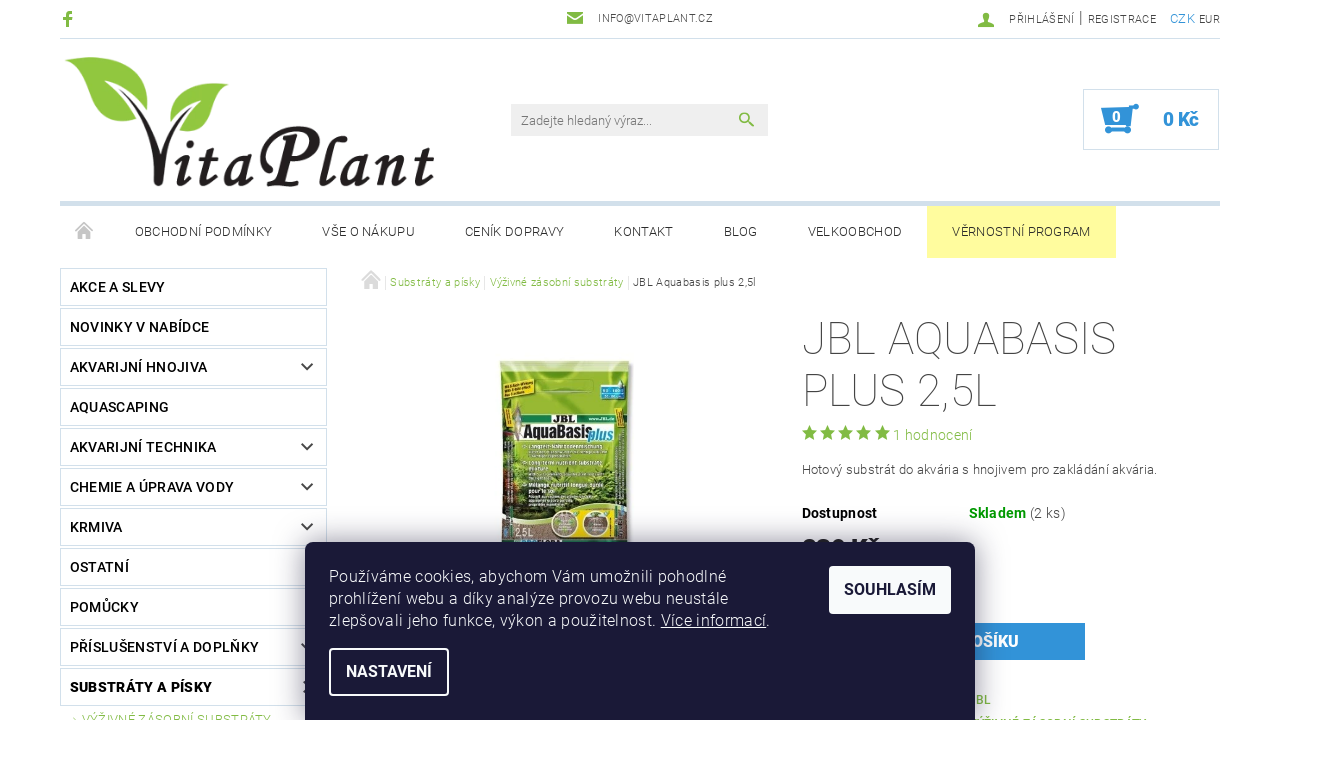

--- FILE ---
content_type: text/html; charset=utf-8
request_url: https://www.vitaplant.cz/vyzivne-zasobni-substraty/jbl-aquabasis-plus-2-5l/
body_size: 30621
content:
<!DOCTYPE html>
<html id="css" xml:lang='cs' lang='cs' class="external-fonts-loaded">
    <head>
        <link rel="preconnect" href="https://cdn.myshoptet.com" /><link rel="dns-prefetch" href="https://cdn.myshoptet.com" /><link rel="preload" href="https://cdn.myshoptet.com/prj/dist/master/cms/libs/jquery/jquery-1.11.3.min.js" as="script" />        <script>
dataLayer = [];
dataLayer.push({'shoptet' : {
    "pageId": 973,
    "pageType": "productDetail",
    "currency": "CZK",
    "currencyInfo": {
        "decimalSeparator": ",",
        "exchangeRate": 1,
        "priceDecimalPlaces": 2,
        "symbol": "K\u010d",
        "symbolLeft": 0,
        "thousandSeparator": " "
    },
    "language": "cs",
    "projectId": 158878,
    "product": {
        "id": 967,
        "guid": "0f66f243-25e6-11e8-8216-002590dad85e",
        "hasVariants": false,
        "codes": [
            {
                "code": 967,
                "quantity": "2",
                "stocks": [
                    {
                        "id": "ext",
                        "quantity": "2"
                    }
                ]
            }
        ],
        "code": "967",
        "name": "JBL Aquabasis plus 2,5l",
        "appendix": "",
        "weight": 0,
        "manufacturer": "JBL",
        "manufacturerGuid": "1EF533270AD0694E9D2EDA0BA3DED3EE",
        "currentCategory": "Substr\u00e1ty a p\u00edsky | V\u00fd\u017eivn\u00e9 z\u00e1sobn\u00ed substr\u00e1ty",
        "currentCategoryGuid": "d11090b0-25e5-11e8-8216-002590dad85e",
        "defaultCategory": "Substr\u00e1ty a p\u00edsky | V\u00fd\u017eivn\u00e9 z\u00e1sobn\u00ed substr\u00e1ty",
        "defaultCategoryGuid": "d11090b0-25e5-11e8-8216-002590dad85e",
        "currency": "CZK",
        "priceWithVat": 239
    },
    "stocks": [
        {
            "id": "ext",
            "title": "Sklad",
            "isDeliveryPoint": 0,
            "visibleOnEshop": 1
        }
    ],
    "cartInfo": {
        "id": null,
        "freeShipping": false,
        "freeShippingFrom": 1500,
        "leftToFreeGift": {
            "formattedPrice": "500 K\u010d",
            "priceLeft": 500
        },
        "freeGift": false,
        "leftToFreeShipping": {
            "priceLeft": 1500,
            "dependOnRegion": 0,
            "formattedPrice": "1 500 K\u010d"
        },
        "discountCoupon": [],
        "getNoBillingShippingPrice": {
            "withoutVat": 0,
            "vat": 0,
            "withVat": 0
        },
        "cartItems": [],
        "taxMode": "ORDINARY"
    },
    "cart": [],
    "customer": {
        "priceRatio": 1,
        "priceListId": 1,
        "groupId": null,
        "registered": false,
        "mainAccount": false
    }
}});
dataLayer.push({'cookie_consent' : {
    "marketing": "denied",
    "analytics": "denied"
}});
document.addEventListener('DOMContentLoaded', function() {
    shoptet.consent.onAccept(function(agreements) {
        if (agreements.length == 0) {
            return;
        }
        dataLayer.push({
            'cookie_consent' : {
                'marketing' : (agreements.includes(shoptet.config.cookiesConsentOptPersonalisation)
                    ? 'granted' : 'denied'),
                'analytics': (agreements.includes(shoptet.config.cookiesConsentOptAnalytics)
                    ? 'granted' : 'denied')
            },
            'event': 'cookie_consent'
        });
    });
});
</script>

        <meta http-equiv="content-type" content="text/html; charset=utf-8" />
        <title>JBL Aquabasis plus 2,5l - VitaPlant.cz</title>

        <meta name="viewport" content="width=device-width, initial-scale=1.0" />
        <meta name="format-detection" content="telephone=no" />

        
            <meta property="og:type" content="website"><meta property="og:site_name" content="vitaplant.cz"><meta property="og:url" content="https://www.vitaplant.cz/vyzivne-zasobni-substraty/jbl-aquabasis-plus-2-5l/"><meta property="og:title" content="JBL Aquabasis plus 2,5l - VitaPlant.cz"><meta name="author" content="VitaPlant.cz"><meta name="web_author" content="Shoptet.cz"><meta name="dcterms.rightsHolder" content="www.vitaplant.cz"><meta name="robots" content="index,follow"><meta property="og:image" content="https://cdn.myshoptet.com/usr/www.vitaplant.cz/user/shop/big/967_4424674ab1e4786eaf27395d56b16669.jpg?5fb7e0dd"><meta property="og:description" content="JBL Aquabasis plus 2,5l. Hotový substrát do akvária s hnojivem pro zakládání akvária."><meta name="description" content="JBL Aquabasis plus 2,5l. Hotový substrát do akvária s hnojivem pro zakládání akvária."><meta property="product:price:amount" content="239"><meta property="product:price:currency" content="CZK">
        


        
        <noscript>
            <style media="screen">
                #category-filter-hover {
                    display: block !important;
                }
            </style>
        </noscript>
        
    <link href="https://cdn.myshoptet.com/prj/dist/master/cms/templates/frontend_templates/shared/css/font-face/roboto.css" rel="stylesheet"><link href="https://cdn.myshoptet.com/prj/dist/master/shop/dist/font-shoptet-05.css.5fd2e4de7b3b9cde3d11.css" rel="stylesheet">    <script>
        var oldBrowser = false;
    </script>
    <!--[if lt IE 9]>
        <script src="https://cdnjs.cloudflare.com/ajax/libs/html5shiv/3.7.3/html5shiv.js"></script>
        <script>
            var oldBrowser = '<strong>Upozornění!</strong> Používáte zastaralý prohlížeč, který již není podporován. Prosím <a href="https://www.whatismybrowser.com/" target="_blank" rel="nofollow">aktualizujte svůj prohlížeč</a> a zvyšte své UX.';
        </script>
    <![endif]-->

        <style>:root {--color-primary: #81bb43;--color-primary-h: 89;--color-primary-s: 47%;--color-primary-l: 50%;--color-primary-hover: #484848;--color-primary-hover-h: 0;--color-primary-hover-s: 0%;--color-primary-hover-l: 28%;--color-secondary: #3293d8;--color-secondary-h: 205;--color-secondary-s: 68%;--color-secondary-l: 52%;--color-secondary-hover: #d2e0eb;--color-secondary-hover-h: 206;--color-secondary-hover-s: 38%;--color-secondary-hover-l: 87%;--color-tertiary: #000000;--color-tertiary-h: 0;--color-tertiary-s: 0%;--color-tertiary-l: 0%;--color-tertiary-hover: #000000;--color-tertiary-hover-h: 0;--color-tertiary-hover-s: 0%;--color-tertiary-hover-l: 0%;--color-header-background: #ffffff;--template-font: "Roboto";--template-headings-font: "Roboto";--header-background-url: none;--cookies-notice-background: #1A1937;--cookies-notice-color: #F8FAFB;--cookies-notice-button-hover: #f5f5f5;--cookies-notice-link-hover: #27263f;--templates-update-management-preview-mode-content: "Náhled aktualizací šablony je aktivní pro váš prohlížeč."}</style>

        <style>:root {--logo-x-position: 3px;--logo-y-position: 2px;--front-image-x-position: 0px;--front-image-y-position: 0px;}</style>

        <link href="https://cdn.myshoptet.com/prj/dist/master/shop/dist/main-05.css.1b62aa3d069f1dba0ebf.css" rel="stylesheet" media="screen" />

        <link rel="stylesheet" href="https://cdn.myshoptet.com/prj/dist/master/cms/templates/frontend_templates/_/css/print.css" media="print" />
                            <link rel="shortcut icon" href="/favicon.ico" type="image/x-icon" />
                                    <link rel="canonical" href="https://www.vitaplant.cz/vyzivne-zasobni-substraty/jbl-aquabasis-plus-2-5l/" />
        
        
        
            <script>
        var _hwq = _hwq || [];
        _hwq.push(['setKey', '1085D2F7A27D24ECAAC8D2930AEC9DFE']);
        _hwq.push(['setTopPos', '0']);
        _hwq.push(['showWidget', '21']);
        (function() {
            var ho = document.createElement('script');
            ho.src = 'https://cz.im9.cz/direct/i/gjs.php?n=wdgt&sak=1085D2F7A27D24ECAAC8D2930AEC9DFE';
            var s = document.getElementsByTagName('script')[0]; s.parentNode.insertBefore(ho, s);
        })();
    </script>

                
                    
                <script>var shoptet = shoptet || {};shoptet.abilities = {"about":{"generation":2,"id":"05"},"config":{"category":{"product":{"image_size":"detail_alt_1"}},"navigation_breakpoint":991,"number_of_active_related_products":2,"product_slider":{"autoplay":false,"autoplay_speed":3000,"loop":true,"navigation":true,"pagination":true,"shadow_size":0}},"elements":{"recapitulation_in_checkout":true},"feature":{"directional_thumbnails":false,"extended_ajax_cart":false,"extended_search_whisperer":false,"fixed_header":false,"images_in_menu":false,"product_slider":false,"simple_ajax_cart":true,"smart_labels":false,"tabs_accordion":false,"tabs_responsive":false,"top_navigation_menu":false,"user_action_fullscreen":false}};shoptet.design = {"template":{"name":"Rock","colorVariant":"Two"},"layout":{"homepage":"catalog3","subPage":"catalog3","productDetail":"catalog3"},"colorScheme":{"conversionColor":"#3293d8","conversionColorHover":"#d2e0eb","color1":"#81bb43","color2":"#484848","color3":"#000000","color4":"#000000"},"fonts":{"heading":"Roboto","text":"Roboto"},"header":{"backgroundImage":null,"image":null,"logo":"https:\/\/www.vitaplant.czuser\/logos\/hs-t-logo-3.png","color":"#ffffff"},"background":{"enabled":false,"color":null,"image":null}};shoptet.config = {};shoptet.events = {};shoptet.runtime = {};shoptet.content = shoptet.content || {};shoptet.updates = {};shoptet.messages = [];shoptet.messages['lightboxImg'] = "Obrázek";shoptet.messages['lightboxOf'] = "z";shoptet.messages['more'] = "Více";shoptet.messages['cancel'] = "Zrušit";shoptet.messages['removedItem'] = "Položka byla odstraněna z košíku.";shoptet.messages['discountCouponWarning'] = "Zapomněli jste uplatnit slevový kupón. Pro pokračování jej uplatněte pomocí tlačítka vedle vstupního pole, nebo jej smažte.";shoptet.messages['charsNeeded'] = "Prosím, použijte minimálně 3 znaky!";shoptet.messages['invalidCompanyId'] = "Neplané IČ, povoleny jsou pouze číslice";shoptet.messages['needHelp'] = "Potřebujete pomoc?";shoptet.messages['showContacts'] = "Zobrazit kontakty";shoptet.messages['hideContacts'] = "Skrýt kontakty";shoptet.messages['ajaxError'] = "Došlo k chybě; obnovte prosím stránku a zkuste to znovu.";shoptet.messages['variantWarning'] = "Zvolte prosím variantu produktu.";shoptet.messages['chooseVariant'] = "Zvolte variantu";shoptet.messages['unavailableVariant'] = "Tato varianta není dostupná a není možné ji objednat.";shoptet.messages['withVat'] = "včetně DPH";shoptet.messages['withoutVat'] = "bez DPH";shoptet.messages['toCart'] = "Do košíku";shoptet.messages['emptyCart'] = "Prázdný košík";shoptet.messages['change'] = "Změnit";shoptet.messages['chosenBranch'] = "Zvolená pobočka";shoptet.messages['validatorRequired'] = "Povinné pole";shoptet.messages['validatorEmail'] = "Prosím vložte platnou e-mailovou adresu";shoptet.messages['validatorUrl'] = "Prosím vložte platnou URL adresu";shoptet.messages['validatorDate'] = "Prosím vložte platné datum";shoptet.messages['validatorNumber'] = "Vložte číslo";shoptet.messages['validatorDigits'] = "Prosím vložte pouze číslice";shoptet.messages['validatorCheckbox'] = "Zadejte prosím všechna povinná pole";shoptet.messages['validatorConsent'] = "Bez souhlasu nelze odeslat.";shoptet.messages['validatorPassword'] = "Hesla se neshodují";shoptet.messages['validatorInvalidPhoneNumber'] = "Vyplňte prosím platné telefonní číslo bez předvolby.";shoptet.messages['validatorInvalidPhoneNumberSuggestedRegion'] = "Neplatné číslo — navržený region: %1";shoptet.messages['validatorInvalidCompanyId'] = "Neplatné IČ, musí být ve tvaru jako %1";shoptet.messages['validatorFullName'] = "Nezapomněli jste příjmení?";shoptet.messages['validatorHouseNumber'] = "Prosím zadejte správné číslo domu";shoptet.messages['validatorZipCode'] = "Zadané PSČ neodpovídá zvolené zemi";shoptet.messages['validatorShortPhoneNumber'] = "Telefonní číslo musí mít min. 8 znaků";shoptet.messages['choose-personal-collection'] = "Prosím vyberte místo doručení u osobního odběru, není zvoleno.";shoptet.messages['choose-external-shipping'] = "Upřesněte prosím vybraný způsob dopravy";shoptet.messages['choose-ceska-posta'] = "Pobočka České Pošty není určena, zvolte prosím některou";shoptet.messages['choose-hupostPostaPont'] = "Pobočka Maďarské pošty není vybrána, zvolte prosím nějakou";shoptet.messages['choose-postSk'] = "Pobočka Slovenské pošty není zvolena, vyberte prosím některou";shoptet.messages['choose-ulozenka'] = "Pobočka Uloženky nebyla zvolena, prosím vyberte některou";shoptet.messages['choose-zasilkovna'] = "Pobočka Zásilkovny nebyla zvolena, prosím vyberte některou";shoptet.messages['choose-ppl-cz'] = "Pobočka PPL ParcelShop nebyla vybrána, vyberte prosím jednu";shoptet.messages['choose-glsCz'] = "Pobočka GLS ParcelShop nebyla zvolena, prosím vyberte některou";shoptet.messages['choose-dpd-cz'] = "Ani jedna z poboček služby DPD Parcel Shop nebyla zvolená, prosím vyberte si jednu z možností.";shoptet.messages['watchdogType'] = "Je zapotřebí vybrat jednu z možností u sledování produktu.";shoptet.messages['watchdog-consent-required'] = "Musíte zaškrtnout všechny povinné souhlasy";shoptet.messages['watchdogEmailEmpty'] = "Prosím vyplňte e-mail";shoptet.messages['privacyPolicy'] = 'Musíte souhlasit s ochranou osobních údajů';shoptet.messages['amountChanged'] = '(množství bylo změněno)';shoptet.messages['unavailableCombination'] = 'Není k dispozici v této kombinaci';shoptet.messages['specifyShippingMethod'] = 'Upřesněte dopravu';shoptet.messages['PIScountryOptionMoreBanks'] = 'Možnost platby z %1 bank';shoptet.messages['PIScountryOptionOneBank'] = 'Možnost platby z 1 banky';shoptet.messages['PIScurrencyInfoCZK'] = 'V měně CZK lze zaplatit pouze prostřednictvím českých bank.';shoptet.messages['PIScurrencyInfoHUF'] = 'V měně HUF lze zaplatit pouze prostřednictvím maďarských bank.';shoptet.messages['validatorVatIdWaiting'] = "Ověřujeme";shoptet.messages['validatorVatIdValid'] = "Ověřeno";shoptet.messages['validatorVatIdInvalid'] = "DIČ se nepodařilo ověřit, i přesto můžete objednávku dokončit";shoptet.messages['validatorVatIdInvalidOrderForbid'] = "Zadané DIČ nelze nyní ověřit, protože služba ověřování je dočasně nedostupná. Zkuste opakovat zadání později, nebo DIČ vymažte s vaši objednávku dokončete v režimu OSS. Případně kontaktujte prodejce.";shoptet.messages['validatorVatIdInvalidOssRegime'] = "Zadané DIČ nemůže být ověřeno, protože služba ověřování je dočasně nedostupná. Vaše objednávka bude dokončena v režimu OSS. Případně kontaktujte prodejce.";shoptet.messages['previous'] = "Předchozí";shoptet.messages['next'] = "Následující";shoptet.messages['close'] = "Zavřít";shoptet.messages['imageWithoutAlt'] = "Tento obrázek nemá popisek";shoptet.messages['newQuantity'] = "Nové množství:";shoptet.messages['currentQuantity'] = "Aktuální množství:";shoptet.messages['quantityRange'] = "Prosím vložte číslo v rozmezí %1 a %2";shoptet.messages['skipped'] = "Přeskočeno";shoptet.messages.validator = {};shoptet.messages.validator.nameRequired = "Zadejte jméno a příjmení.";shoptet.messages.validator.emailRequired = "Zadejte e-mailovou adresu (např. jan.novak@example.com).";shoptet.messages.validator.phoneRequired = "Zadejte telefonní číslo.";shoptet.messages.validator.messageRequired = "Napište komentář.";shoptet.messages.validator.descriptionRequired = shoptet.messages.validator.messageRequired;shoptet.messages.validator.captchaRequired = "Vyplňte bezpečnostní kontrolu.";shoptet.messages.validator.consentsRequired = "Potvrďte svůj souhlas.";shoptet.messages.validator.scoreRequired = "Zadejte počet hvězdiček.";shoptet.messages.validator.passwordRequired = "Zadejte heslo, které bude obsahovat min. 4 znaky.";shoptet.messages.validator.passwordAgainRequired = shoptet.messages.validator.passwordRequired;shoptet.messages.validator.currentPasswordRequired = shoptet.messages.validator.passwordRequired;shoptet.messages.validator.birthdateRequired = "Zadejte datum narození.";shoptet.messages.validator.billFullNameRequired = "Zadejte jméno a příjmení.";shoptet.messages.validator.deliveryFullNameRequired = shoptet.messages.validator.billFullNameRequired;shoptet.messages.validator.billStreetRequired = "Zadejte název ulice.";shoptet.messages.validator.deliveryStreetRequired = shoptet.messages.validator.billStreetRequired;shoptet.messages.validator.billHouseNumberRequired = "Zadejte číslo domu.";shoptet.messages.validator.deliveryHouseNumberRequired = shoptet.messages.validator.billHouseNumberRequired;shoptet.messages.validator.billZipRequired = "Zadejte PSČ.";shoptet.messages.validator.deliveryZipRequired = shoptet.messages.validator.billZipRequired;shoptet.messages.validator.billCityRequired = "Zadejte název města.";shoptet.messages.validator.deliveryCityRequired = shoptet.messages.validator.billCityRequired;shoptet.messages.validator.companyIdRequired = "Zadejte IČ.";shoptet.messages.validator.vatIdRequired = "Zadejte DIČ.";shoptet.messages.validator.billCompanyRequired = "Zadejte název společnosti.";shoptet.messages['loading'] = "Načítám…";shoptet.messages['stillLoading'] = "Stále načítám…";shoptet.messages['loadingFailed'] = "Načtení se nezdařilo. Zkuste to znovu.";shoptet.messages['productsSorted'] = "Produkty seřazeny.";shoptet.messages['formLoadingFailed'] = "Formulář se nepodařilo načíst. Zkuste to prosím znovu.";shoptet.messages.moreInfo = "Více informací";shoptet.config.showAdvancedOrder = true;shoptet.config.orderingProcess = {active: false,step: false};shoptet.config.documentsRounding = '3';shoptet.config.documentPriceDecimalPlaces = '0';shoptet.config.thousandSeparator = ' ';shoptet.config.decSeparator = ',';shoptet.config.decPlaces = '2';shoptet.config.decPlacesSystemDefault = '2';shoptet.config.currencySymbol = 'Kč';shoptet.config.currencySymbolLeft = '0';shoptet.config.defaultVatIncluded = 1;shoptet.config.defaultProductMaxAmount = 9999;shoptet.config.inStockAvailabilityId = -1;shoptet.config.defaultProductMaxAmount = 9999;shoptet.config.inStockAvailabilityId = -1;shoptet.config.cartActionUrl = '/action/Cart';shoptet.config.advancedOrderUrl = '/action/Cart/GetExtendedOrder/';shoptet.config.cartContentUrl = '/action/Cart/GetCartContent/';shoptet.config.stockAmountUrl = '/action/ProductStockAmount/';shoptet.config.addToCartUrl = '/action/Cart/addCartItem/';shoptet.config.removeFromCartUrl = '/action/Cart/deleteCartItem/';shoptet.config.updateCartUrl = '/action/Cart/setCartItemAmount/';shoptet.config.addDiscountCouponUrl = '/action/Cart/addDiscountCoupon/';shoptet.config.setSelectedGiftUrl = '/action/Cart/setSelectedGift/';shoptet.config.rateProduct = '/action/ProductDetail/RateProduct/';shoptet.config.customerDataUrl = '/action/OrderingProcess/step2CustomerAjax/';shoptet.config.registerUrl = '/registrace/';shoptet.config.agreementCookieName = 'site-agreement';shoptet.config.cookiesConsentUrl = '/action/CustomerCookieConsent/';shoptet.config.cookiesConsentIsActive = 1;shoptet.config.cookiesConsentOptAnalytics = 'analytics';shoptet.config.cookiesConsentOptPersonalisation = 'personalisation';shoptet.config.cookiesConsentOptNone = 'none';shoptet.config.cookiesConsentRefuseDuration = 7;shoptet.config.cookiesConsentName = 'CookiesConsent';shoptet.config.agreementCookieExpire = 1;shoptet.config.cookiesConsentSettingsUrl = '/cookies-settings/';shoptet.config.fonts = {"google":{"attributes":"100,300,400,500,700,900:latin-ext","families":["Roboto"],"urls":["https:\/\/cdn.myshoptet.com\/prj\/dist\/master\/cms\/templates\/frontend_templates\/shared\/css\/font-face\/roboto.css"]},"custom":{"families":["shoptet"],"urls":["https:\/\/cdn.myshoptet.com\/prj\/dist\/master\/shop\/dist\/font-shoptet-05.css.5fd2e4de7b3b9cde3d11.css"]}};shoptet.config.mobileHeaderVersion = '1';shoptet.config.fbCAPIEnabled = false;shoptet.config.fbPixelEnabled = true;shoptet.config.fbCAPIUrl = '/action/FacebookCAPI/';shoptet.content.regexp = /strana-[0-9]+[\/]/g;shoptet.content.colorboxHeader = '<div class="colorbox-html-content">';shoptet.content.colorboxFooter = '</div>';shoptet.customer = {};shoptet.csrf = shoptet.csrf || {};shoptet.csrf.token = 'csrf_J6OfGJ8v16f8da98b52bb630';shoptet.csrf.invalidTokenModal = '<div><h2>Přihlaste se prosím znovu</h2><p>Omlouváme se, ale Váš CSRF token pravděpodobně vypršel. Abychom mohli udržet Vaši bezpečnost na co největší úrovni potřebujeme, abyste se znovu přihlásili.</p><p>Děkujeme za pochopení.</p><div><a href="/login/?backTo=%2Fvyzivne-zasobni-substraty%2Fjbl-aquabasis-plus-2-5l%2F">Přihlášení</a></div></div> ';shoptet.csrf.formsSelector = 'csrf-enabled';shoptet.csrf.submitListener = true;shoptet.csrf.validateURL = '/action/ValidateCSRFToken/Index/';shoptet.csrf.refreshURL = '/action/RefreshCSRFTokenNew/Index/';shoptet.csrf.enabled = true;shoptet.config.googleAnalytics ||= {};shoptet.config.googleAnalytics.isGa4Enabled = true;shoptet.config.googleAnalytics.route ||= {};shoptet.config.googleAnalytics.route.ua = "UA";shoptet.config.googleAnalytics.route.ga4 = "GA4";shoptet.config.ums_a11y_category_page = true;shoptet.config.discussion_rating_forms = false;shoptet.config.ums_forms_redesign = false;shoptet.config.showPriceWithoutVat = '';shoptet.config.ums_a11y_login = false;</script>
        <script src="https://cdn.myshoptet.com/prj/dist/master/cms/libs/jquery/jquery-1.11.3.min.js"></script><script src="https://cdn.myshoptet.com/prj/dist/master/cms/libs/jquery/jquery-migrate-1.4.1.min.js"></script><script src="https://cdn.myshoptet.com/prj/dist/master/cms/libs/jquery/jquery-ui-1.8.24.min.js"></script>
    <script src="https://cdn.myshoptet.com/prj/dist/master/shop/dist/main-05.js.8c719cec2608516bd9d7.js"></script>
<script src="https://cdn.myshoptet.com/prj/dist/master/shop/dist/shared-2g.js.aa13ef3ecca51cd89ec5.js"></script><script src="https://cdn.myshoptet.com/prj/dist/master/cms/libs/jqueryui/i18n/datepicker-cs.js"></script><script>if (window.self !== window.top) {const script = document.createElement('script');script.type = 'module';script.src = "https://cdn.myshoptet.com/prj/dist/master/shop/dist/editorPreview.js.e7168e827271d1c16a1d.js";document.body.appendChild(script);}</script>        <script>
            jQuery.extend(jQuery.cybergenicsFormValidator.messages, {
                required: "Povinné pole",
                email: "Prosím vložte platnou e-mailovou adresu",
                url: "Prosím vložte platnou URL adresu",
                date: "Prosím vložte platné datum",
                number: "Vložte číslo",
                digits: "Prosím vložte pouze číslice",
                checkbox: "Zadejte prosím všechna povinná pole",
                validatorConsent: "Bez souhlasu nelze odeslat.",
                password: "Hesla se neshodují",
                invalidPhoneNumber: "Vyplňte prosím platné telefonní číslo bez předvolby.",
                invalidCompanyId: 'Nevalidní IČ, musí mít přesně 8 čísel (před kratší IČ lze dát nuly)',
                fullName: "Nezapomněli jste příjmení?",
                zipCode: "Zadané PSČ neodpovídá zvolené zemi",
                houseNumber: "Prosím zadejte správné číslo domu",
                shortPhoneNumber: "Telefonní číslo musí mít min. 8 znaků",
                privacyPolicy: "Musíte souhlasit s ochranou osobních údajů"
            });
        </script>
                                    
                
        
        <!-- User include -->
                <!-- api 422(76) html code header -->
<link rel="stylesheet" href="https://cdn.myshoptet.com/usr/api2.dklab.cz/user/documents/_doplnky/odpocet/158878/1372/158878_1372.css" type="text/css" /><style>
        :root {            
            --dklab-countdown-category-text-color: #FFFFFF;
            --dklab-countdown-detail-text-color: #FFFFFF;
            --dklab-countdown-background-lower-color: #EB0000;
            --dklab-countdown-background-upper-color: #C7200C;
            --dklab-countdown-background-lower-color-detail: #EB0000;
            --dklab-countdown-background-upper-color-detail: #C7200C;
            --dklab-countdown-carousel-text-color: #FFFFFF;            
            --dklab-countdown-radius: 0px;
            --dklab-countdown-carousel-background-color: transparent;
        }
        </style>
<!-- api 492(144) html code header -->
<link rel="stylesheet" href="https://cdn.myshoptet.com/usr/api2.dklab.cz/user/documents/_doplnky/zakoupilo/158878/804/158878_804.css" type="text/css" /><style>
        :root {
            --dklab-zakoupilo-color-text: #FFFFFF;
            --dklab-zakoupilo-color-background: rgba(29,122,248,0.7);  
            --dklab-zakoupilo-color-border: rgba(23,99,201,0.7);            
            --dklab-zakoupilo-border-rounding: 0px;        
            
        }
        </style>
<!-- service 553(201) html code header -->
<script src="https://shoptet.platimpak.cz/front/frontAction.js" 
onload="dispatchFrontAction('Rock', 'shoptet.platimpak.cz')"></script>


<!-- service 1359(974) html code header -->
<link href="https://cdn.myshoptet.com/usr/sazimecesko.myshoptet.com/user/documents/planetwe/common.min.css?v=1.20" rel="stylesheet" />
<link href="https://cdn.myshoptet.com/usr/sazimecesko.myshoptet.com/user/documents/planetwe/Rock.min.css" rel="stylesheet" />

<!--
<link href="https://sazimecesko.myshoptet.com/user/documents/planetwe/common.css?v=1.24" rel="stylesheet" />
<link href="https://sazimecesko.myshoptet.com/user/documents/planetwe/Rock.css" rel="stylesheet" />
-->
<!-- service 425(79) html code header -->
<style>
.hodnoceni:before{content: "Jak o nás mluví zákazníci";}
.hodnoceni.svk:before{content: "Ako o nás hovoria zákazníci";}
.hodnoceni.hun:before{content: "Mit mondanak rólunk a felhasználók";}
.hodnoceni.pl:before{content: "Co mówią o nas klienci";}
.hodnoceni.eng:before{content: "Customer reviews";}
.hodnoceni.de:before{content: "Was unsere Kunden über uns denken";}
.hodnoceni.ro:before{content: "Ce spun clienții despre noi";}
.hodnoceni{margin: 20px auto;}
body:not(.paxio-merkur):not(.venus):not(.jupiter) .hodnoceni .vote-wrap {border: 0 !important;width: 24.5%;flex-basis: 25%;padding: 10px 20px !important;display: inline-block;margin: 0;vertical-align: top;}
.multiple-columns-body #content .hodnoceni .vote-wrap {width: 49%;flex-basis: 50%;}
.hodnoceni .votes-wrap {display: block; border: 1px solid #f7f7f7;margin: 0;width: 100%;max-width: none;padding: 10px 0; background: #fff;}
.hodnoceni .vote-wrap:nth-child(n+5){display: none !important;}
.hodnoceni:before{display: block;font-size: 18px;padding: 10px 20px;background: #fcfcfc;}
.sidebar .hodnoceni .vote-pic, .sidebar .hodnoceni .vote-initials{display: block;}
.sidebar .hodnoceni .vote-wrap, #column-l #column-l-in .hodnoceni .vote-wrap {width: 100% !important; display: block;}
.hodnoceni > a{display: block;text-align: right;padding-top: 6px;}
.hodnoceni > a:after{content: "››";display: inline-block;margin-left: 2px;}
.sidebar .hodnoceni:before, #column-l #column-l-in .hodnoceni:before {background: none !important; padding-left: 0 !important;}
.template-10 .hodnoceni{max-width: 952px !important;}
.page-detail .hodnoceni > a{font-size: 14px;}
.page-detail .hodnoceni{margin-bottom: 30px;}
@media screen and (min-width: 992px) and (max-width: 1199px) {
.hodnoceni .vote-rating{display: block;}
.hodnoceni .vote-time{display: block;margin-top: 3px;}
.hodnoceni .vote-delimeter{display: none;}
}
@media screen and (max-width: 991px) {
body:not(.paxio-merkur):not(.venus):not(.jupiter) .hodnoceni .vote-wrap {width: 49%;flex-basis: 50%;}
.multiple-columns-body #content .hodnoceni .vote-wrap {width: 99%;flex-basis: 100%;}
}
@media screen and (max-width: 767px) {
body:not(.paxio-merkur):not(.venus):not(.jupiter) .hodnoceni .vote-wrap {width: 99%;flex-basis: 100%;}
}
.home #main-product .hodnoceni{margin: 0 0 60px 0;}
.hodnoceni .votes-wrap.admin-response{display: none !important;}
.hodnoceni .vote-pic {width: 100px;}
.hodnoceni .vote-delimeter{display: none;}
.hodnoceni .vote-rating{display: block;}
.hodnoceni .vote-time {display: block;margin-top: 5px;}
@media screen and (min-width: 768px){
.template-12 .hodnoceni{max-width: 747px; margin-left: auto; margin-right: auto;}
}
@media screen and (min-width: 992px){
.template-12 .hodnoceni{max-width: 972px;}
}
@media screen and (min-width: 1200px){
.template-12 .hodnoceni{max-width: 1418px;}
}
.template-14 .hodnoceni .vote-initials{margin: 0 auto;}
.vote-pic img::before {display: none;}
.hodnoceni + .hodnoceni {display: none;}
</style>
<!-- project html code header -->
<!-- Start externí CSS --> 
<link href="/user/documents/zahlavi/rock.css?v=1" rel="stylesheet">
<!-- End externí CSS --> 

<script type="text/javascript">
$(document).ready(function(){ $('a.p-watch-price').text('Hlídací pes');});
</script>

        <!-- /User include -->
                                <!-- Global site tag (gtag.js) - Google Analytics -->
    <script async src="https://www.googletagmanager.com/gtag/js?id=G-FCJ7WFMJ0P"></script>
    <script>
        
        window.dataLayer = window.dataLayer || [];
        function gtag(){dataLayer.push(arguments);}
        

                    console.debug('default consent data');

            gtag('consent', 'default', {"ad_storage":"denied","analytics_storage":"denied","ad_user_data":"denied","ad_personalization":"denied","wait_for_update":500});
            dataLayer.push({
                'event': 'default_consent'
            });
        
        gtag('js', new Date());

        
                gtag('config', 'G-FCJ7WFMJ0P', {"groups":"GA4","send_page_view":false,"content_group":"productDetail","currency":"CZK","page_language":"cs"});
        
                gtag('config', 'AW-324782994');
        
        
        
        
        
                    gtag('event', 'page_view', {"send_to":"GA4","page_language":"cs","content_group":"productDetail","currency":"CZK"});
        
                gtag('set', 'currency', 'CZK');

        gtag('event', 'view_item', {
            "send_to": "UA",
            "items": [
                {
                    "id": "967",
                    "name": "JBL Aquabasis plus 2,5l",
                    "category": "Substr\u00e1ty a p\u00edsky \/ V\u00fd\u017eivn\u00e9 z\u00e1sobn\u00ed substr\u00e1ty",
                                        "brand": "JBL",
                                                            "price": 197.52
                }
            ]
        });
        
        
        
        
        
                    gtag('event', 'view_item', {"send_to":"GA4","page_language":"cs","content_group":"productDetail","value":197.52000000000001,"currency":"CZK","items":[{"item_id":"967","item_name":"JBL Aquabasis plus 2,5l","item_brand":"JBL","item_category":"Substr\u00e1ty a p\u00edsky","item_category2":"V\u00fd\u017eivn\u00e9 z\u00e1sobn\u00ed substr\u00e1ty","price":197.52000000000001,"quantity":1,"index":0}]});
        
        
        
        
        
        
        
        document.addEventListener('DOMContentLoaded', function() {
            if (typeof shoptet.tracking !== 'undefined') {
                for (var id in shoptet.tracking.bannersList) {
                    gtag('event', 'view_promotion', {
                        "send_to": "UA",
                        "promotions": [
                            {
                                "id": shoptet.tracking.bannersList[id].id,
                                "name": shoptet.tracking.bannersList[id].name,
                                "position": shoptet.tracking.bannersList[id].position
                            }
                        ]
                    });
                }
            }

            shoptet.consent.onAccept(function(agreements) {
                if (agreements.length !== 0) {
                    console.debug('gtag consent accept');
                    var gtagConsentPayload =  {
                        'ad_storage': agreements.includes(shoptet.config.cookiesConsentOptPersonalisation)
                            ? 'granted' : 'denied',
                        'analytics_storage': agreements.includes(shoptet.config.cookiesConsentOptAnalytics)
                            ? 'granted' : 'denied',
                                                                                                'ad_user_data': agreements.includes(shoptet.config.cookiesConsentOptPersonalisation)
                            ? 'granted' : 'denied',
                        'ad_personalization': agreements.includes(shoptet.config.cookiesConsentOptPersonalisation)
                            ? 'granted' : 'denied',
                        };
                    console.debug('update consent data', gtagConsentPayload);
                    gtag('consent', 'update', gtagConsentPayload);
                    dataLayer.push(
                        { 'event': 'update_consent' }
                    );
                }
            });
        });
    </script>

                <!-- Facebook Pixel Code -->
<script type="text/plain" data-cookiecategory="analytics">
!function(f,b,e,v,n,t,s){if(f.fbq)return;n=f.fbq=function(){n.callMethod?
            n.callMethod.apply(n,arguments):n.queue.push(arguments)};if(!f._fbq)f._fbq=n;
            n.push=n;n.loaded=!0;n.version='2.0';n.queue=[];t=b.createElement(e);t.async=!0;
            t.src=v;s=b.getElementsByTagName(e)[0];s.parentNode.insertBefore(t,s)}(window,
            document,'script','//connect.facebook.net/en_US/fbevents.js');
$(document).ready(function(){
fbq('set', 'autoConfig', 'false', '274739969627206')
fbq("init", "274739969627206", {}, { agent:"plshoptet" });
fbq("track", "PageView",{}, {"eventID":"47967a40ce23be47d434671f9de493ea"});
window.dataLayer = window.dataLayer || [];
dataLayer.push({"fbpixel": "loaded","event": "fbloaded"});
fbq("track", "ViewContent", {"content_category":"Substr\u00e1ty a p\u00edsky \/ V\u00fd\u017eivn\u00e9 z\u00e1sobn\u00ed substr\u00e1ty","content_type":"product","content_name":"JBL Aquabasis plus 2,5l","content_ids":["967"],"value":"197.52","currency":"CZK","base_id":967,"category_path":["Substr\u00e1ty a p\u00edsky","V\u00fd\u017eivn\u00e9 z\u00e1sobn\u00ed substr\u00e1ty"]}, {"eventID":"47967a40ce23be47d434671f9de493ea"});
});
</script>
<noscript>
<img height="1" width="1" style="display:none" src="https://www.facebook.com/tr?id=274739969627206&ev=PageView&noscript=1"/>
</noscript>
<!-- End Facebook Pixel Code -->

                                <script>
    (function(t, r, a, c, k, i, n, g) { t['ROIDataObject'] = k;
    t[k]=t[k]||function(){ (t[k].q=t[k].q||[]).push(arguments) },t[k].c=i;n=r.createElement(a),
    g=r.getElementsByTagName(a)[0];n.async=1;n.src=c;g.parentNode.insertBefore(n,g)
    })(window, document, 'script', '//www.heureka.cz/ocm/sdk.js?source=shoptet&version=2&page=product_detail', 'heureka', 'cz');

    heureka('set_user_consent', 0);
</script>
                    </head>
    <body class="desktop id-973 in-vyzivne-zasobni-substraty template-05 type-product type-detail page-detail ajax-add-to-cart">
    
        <div id="fb-root"></div>
        <script>
            window.fbAsyncInit = function() {
                FB.init({
//                    appId            : 'your-app-id',
                    autoLogAppEvents : true,
                    xfbml            : true,
                    version          : 'v19.0'
                });
            };
        </script>
        <script async defer crossorigin="anonymous" src="https://connect.facebook.net/cs_CZ/sdk.js"></script>
    
        
    
    <div id="main-wrapper">
        <div id="main-wrapper-in" class="large-12 medium-12 small-12">
            <div id="main" class="large-12 medium-12 small-12 row">

                

                <div id="header" class="large-12 medium-12 small-12 columns">
                    <header id="header-in" class="large-12 medium-12 small-12 row collapse">
                        
<div class="row header-info">
                <div class="large-4 medium-2  small-12 left hide-for-small">
                            <span class="checkout-facebook header-social-icon">
                    <a href="https://www.facebook.com/vitaplant.cz/" title="Facebook" target="_blank">&nbsp;</a>
                </span>
                                </div>
        
        <div class="large-4 medium-6 small-6 columns currable">

            <div class="row collapse header-contacts">
                                                                    <div class="large-12 tac medium-6 small-12 header-email columns left">
                                                    <a href="mailto:info@vitaplant.cz"><span>info@vitaplant.cz</span></a>
                                            </div>
                            </div>
        </div>
    
    <div class="large-4 medium-4 small-6 left top-links-holder">
                            <div id="langs-curr">
                                    <a href="/action/Currency/changeCurrency/?currencyCode=CZK" title="CZK" class="active" rel="nofollow">CZK</a>
                                    <a href="/action/Currency/changeCurrency/?currencyCode=EUR" title="EUR" rel="nofollow">EUR</a>
                            </div>
                        <div id="top-links">
            <span class="responsive-mobile-visible responsive-all-hidden box-account-links-trigger-wrap">
                <span class="box-account-links-trigger"></span>
            </span>
            <ul class="responsive-mobile-hidden box-account-links list-inline list-reset">
                
                                                                                                        <li>
                                    <a class="icon-account-login" href="/login/?backTo=%2Fvyzivne-zasobni-substraty%2Fjbl-aquabasis-plus-2-5l%2F" title="Přihlášení" data-testid="signin" rel="nofollow"><span>Přihlášení</span></a>
                                </li>
                                <li>
                                    <span class="responsive-mobile-hidden"> |</span>
                                    <a href="/registrace/" title="Registrace" data-testid="headerSignup" rel="nofollow">Registrace</a>
                                </li>
                                                                                        
            </ul>
        </div>
    </div>
</div>
<div class="header-center row">
    
    <div class="large-4 medium-4 small-6">
                                <a href="/" title="VitaPlant.cz" id="logo" data-testid="linkWebsiteLogo"><img src="https://cdn.myshoptet.com/usr/www.vitaplant.cz/user/logos/hs-t-logo-3.png" alt="VitaPlant.cz" /></a>
    </div>
    
    <div class="large-4 medium-4 small-12">
                <div class="searchform large-8 medium-12 small-12" itemscope itemtype="https://schema.org/WebSite">
            <meta itemprop="headline" content="Výživné zásobní substráty"/>
<meta itemprop="url" content="https://www.vitaplant.cz"/>
        <meta itemprop="text" content="JBL Aquabasis plus 2,5l. Hotový substrát do akvária s hnojivem pro zakládání akvária."/>

            <form class="search-whisperer-wrap-v1 search-whisperer-wrap" action="/action/ProductSearch/prepareString/" method="post" itemprop="potentialAction" itemscope itemtype="https://schema.org/SearchAction" data-testid="searchForm">
                <fieldset>
                    <meta itemprop="target" content="https://www.vitaplant.cz/vyhledavani/?string={string}"/>
                    <div class="large-10 medium-8 small-10 left">
                        <input type="hidden" name="language" value="cs" />
                        <input type="search" name="string" itemprop="query-input" class="s-word" placeholder="Zadejte hledaný výraz..." autocomplete="off" data-testid="searchInput" />
                    </div>
                    <div class="tar large-2 medium-4 small-2 left">
                        <input type="submit" value="Hledat" class="b-search" data-testid="searchBtn" />
                    </div>
                    <div class="search-whisperer-container-js"></div>
                    <div class="search-notice large-12 medium-12 small-12" data-testid="searchMsg">Prosím, použijte minimálně 3 znaky!</div>
                </fieldset>
            </form>
        </div>
    </div>
    
    <div class="large-4 medium-4 small-6 tar">
                                
                        <div class="place-cart-here">
                <div id="header-cart-wrapper" class="header-cart-wrapper menu-element-wrap">
    <a href="/kosik/" id="header-cart" class="header-cart" data-testid="headerCart" rel="nofollow">
        
        
    <strong class="header-cart-count" data-testid="headerCartCount">
        <span>
                            0
                    </span>
    </strong>

        <strong class="header-cart-price" data-testid="headerCartPrice">
            0 Kč
        </strong>
    </a>

    <div id="cart-recapitulation" class="cart-recapitulation menu-element-submenu align-right hover-hidden" data-testid="popupCartWidget">
                    <div class="cart-reca-single darken tac" data-testid="cartTitle">
                Váš nákupní košík je prázdný            </div>
            </div>
</div>
            </div>
            </div>
    
</div>

             <nav id="menu" class="large-12 medium-12 small-12"><ul class="inline-list list-inline valign-top-inline left"><li class="first-line"><a href="/" id="a-home" data-testid="headerMenuItem">Úvodní stránka</a></li><li class="menu-item-39">    <a href="/obchodni-podminky/"  data-testid="headerMenuItem">
        Obchodní podmínky
    </a>
</li><li class="menu-item-813">    <a href="/vse-o-nakupu/"  data-testid="headerMenuItem">
        Vše o nákupu
    </a>
</li><li class="menu-item-783">    <a href="/cenik-dopravy/"  data-testid="headerMenuItem">
        Ceník dopravy
    </a>
</li><li class="menu-item-29">    <a href="/kontakt/"  data-testid="headerMenuItem">
        Kontakt
    </a>
</li><li class="menu-item-684">    <a href="/blog/"  data-testid="headerMenuItem">
        Blog
    </a>
</li><li class="menu-item-756">    <a href="/velkoobchod/"  data-testid="headerMenuItem">
        Velkoobchod
    </a>
</li><li class="menu-item-759">    <a href="/vernostni-program/"  data-testid="headerMenuItem">
        Věrnostní program
    </a>
</li><li class="menu-item-909">    <a href="/akce-slevy-vyprodej/"  data-testid="headerMenuItem">
        Akce a slevy
    </a>
</li><li class="menu-item-855">    <a href="/novinky-v-nabidce/"  data-testid="headerMenuItem">
        Novinky v nabídce
    </a>
</li><li class="menu-item-849">    <a href="/akvarijni-hnojiva/"  data-testid="headerMenuItem">
        Akvarijní hnojiva
    </a>
</li><li class="menu-item-738">    <a href="/aquascaping/"  data-testid="headerMenuItem">
        Aquascaping
    </a>
</li><li class="menu-item-928">    <a href="/akvarijni-technika/"  data-testid="headerMenuItem">
        Akvarijní technika
    </a>
</li><li class="menu-item-864">    <a href="/chemie-a-uprava-vody/"  data-testid="headerMenuItem">
        Chemie a úprava vody
    </a>
</li><li class="menu-item-834">    <a href="/krmiva/"  data-testid="headerMenuItem">
        Krmiva
    </a>
</li><li class="menu-item-753">    <a href="/ostatni/"  data-testid="headerMenuItem">
        Ostatní
    </a>
</li><li class="menu-item-750">    <a href="/pomucky/"  data-testid="headerMenuItem">
        Pomůcky
    </a>
</li><li class="menu-item-798">    <a href="/prislusenstvi-a-doplnky/"  data-testid="headerMenuItem">
        Příslušenství a doplňky
    </a>
</li><li class="menu-item-810">    <a href="/substraty-a-pisky/"  data-testid="headerMenuItem">
        Substráty a písky
    </a>
</li><li class="menu-item-816">    <a href="/darkove-poukazy/"  data-testid="headerMenuItem">
        Dárkové poukazy
    </a>
</li><li class="menu-item-1113">    <a href="/vyprodej/"  data-testid="headerMenuItem">
        Výprodej
    </a>
</li><li class="menu-item-1353">    <a href="/akvarijni-dekorace/"  data-testid="headerMenuItem">
        Dekorace
    </a>
</li></ul><div id="menu-helper-wrapper"><div id="menu-helper" data-testid="hamburgerMenu">&nbsp;</div><ul id="menu-helper-box"></ul></div></nav>

<script>
$(document).ready(function() {
    checkSearchForm($('.searchform'), "Prosím, použijte minimálně 3 znaky!");
});
var userOptions = {
    carousel : {
        stepTimer : 5000,
        fadeTimer : 800
    }
};
</script>


                    </header>
                </div>
                <div id="main-in" class="large-12 medium-12 small-12 columns">
                    <div id="main-in-in" class="large-12 medium-12 small-12">
                        
                        <div id="content" class="large-12 medium-12 small-12 row">
                            
                                                                    <aside id="column-l" class="large-3 medium-3 small-12 columns sidebar">
                                        <div id="column-l-in">
                                                                                                                                                <div class="box-even">
                        
<div id="categories">
                        <div class="categories cat-01" id="cat-909">
                <div class="topic"><a href="/akce-slevy-vyprodej/">Akce a slevy</a></div>
        

    </div>
            <div class="categories cat-02" id="cat-855">
                <div class="topic"><a href="/novinky-v-nabidce/">Novinky v nabídce</a></div>
        

    </div>
            <div class="categories cat-01 expandable" id="cat-849">
                <div class="topic"><a href="/akvarijni-hnojiva/">Akvarijní hnojiva</a></div>
        
<ul >
                <li ><a href="/tekuta-akvarijni-hnojiva-vitaplant/" title="Tekutá akvarijní hnojiva VitaPlant">Tekutá hnojiva VitaPlant</a>
            </li>             <li class="expandable"><a href="/sypka-akvarijni-hnojiva/" title="Sypká akvarijní hnojiva">Sypká hnojiva</a>
            </li>             <li ><a href="/akvarijni-hnojiva-ke-korenum/" title="Hnojiva ke kořenům">Hnojiva ke kořenům</a>
            </li>             <li ><a href="/tekute-co2/" title="Tekuté CO2">Tekuté CO2</a>
            </li>             <li ><a href="/rostlinne-hormony-a-specialni-hnojiva/" title="Rostlinné hormony a speciální hnojiva">Rostlinné hormony a speciální hnojiva</a>
            </li>             <li ><a href="/akvarijni-hnojiva-dodani-drasliku/" title="Dodání draslíku">Dodání draslíku</a>
                            </li>             <li ><a href="/akvarijni-hnojiva-dodani-fosforu/" title="Dodání fosforu">Dodání fosforu</a>
                            </li>             <li ><a href="/komplexni-akvarijni-hnojiva/" title="Komplexní hnojiva">Komplexní hnojiva</a>
                            </li>             <li ><a href="/akvarijni-hnojiva-dodani-horciku/" title="Dodání hořčíku">Dodání hořčíku</a>
                            </li>             <li ><a href="/akvarijni-hnojiva-dodani-zeleza/" title="Dodání železa">Dodání železa</a>
                            </li>             <li ><a href="/akvarijni-hnojiva-dodani-dusiku/" title="Dodání dusíku">Dodání dusíku</a>
                            </li>     </ul> 
    </div>
            <div class="categories cat-02" id="cat-738">
                <div class="topic"><a href="/aquascaping/">Aquascaping</a></div>
        

    </div>
            <div class="categories cat-01 expandable" id="cat-928">
                <div class="topic"><a href="/akvarijni-technika/">Akvarijní technika</a></div>
        
<ul >
                <li class="expandable"><a href="/akvarijni-filtry/" title="Akvarijní filtry">Akvarijní filtry</a>
            </li>             <li ><a href="/krmitka/" title="Krmítka">Krmítka</a>
                            </li>             <li ><a href="/akvarijni-topitka/" title="Topítka">Topítka</a>
                            </li>             <li class="expandable"><a href="/uv-sterilizatory/" title="UV sterilizátory">UV sterilizátory</a>
            </li>             <li ><a href="/pristroje-na-rasu/" title="Přístroje na řasu">Přístroje na řasu</a>
                            </li>             <li class="expandable"><a href="/reverzni-osmoza/" title="Reverzní osmóza">Reverzní osmóza</a>
            </li>             <li class="expandable"><a href="/co2-do-akvaria/" title="CO2 do akvária">CO2 do akvária</a>
            </li>             <li class="expandable"><a href="/vzduchovani-do-akvaria/" title="Vzduchování do akvária">Vzduchování do akvária</a>
            </li>             <li class="expandable"><a href="/akvarijni-cerpadla/" title="Čerpadla">Čerpadla</a>
            </li>             <li ><a href="/chlazeni/" title="Chlazení">Chlazení</a>
                            </li>             <li ><a href="/automaticka-hnojitka/" title="Automatická hnojítka">Automatická hnojítka</a>
                            </li>     </ul> 
    </div>
            <div class="categories cat-02 expandable" id="cat-864">
                <div class="topic"><a href="/chemie-a-uprava-vody/">Chemie a úprava vody</a></div>
        
<ul >
                <li ><a href="/aktivatory-filtru/" title="Aktivátory filtrů, násady bakterií">Aktivátory filtrů, násady bakterií</a>
            </li>             <li ><a href="/uprava-vody/" title="Úprava vody">Úprava vody</a>
            </li>             <li ><a href="/leciva/" title="Léčiva">Léčiva</a>
            </li>             <li ><a href="/likvidace-parazitu-a-sneku/" title="Likvidace parazitů a šneků">Likvidace parazitů a šneků</a>
            </li>             <li ><a href="/likvidace-a-omezeni-ras/" title="Likvidace a omezení řas">Likvidace a omezení řas</a>
            </li>             <li ><a href="/vitaminy-pro-akvarijni-ryby/" title="Vitamíny pro akvarijní ryby">Vitamíny pro akvarijní ryby</a>
                            </li>     </ul> 
    </div>
            <div class="categories cat-01 expandable" id="cat-834">
                <div class="topic"><a href="/krmiva/">Krmiva</a></div>
        
<ul >
                <li ><a href="/univerzalni-akvarijni-krmiva/" title="Univerzální krmiva">Univerzální krmiva</a>
            </li>             <li ><a href="/zlate-rybky-zavojnatky/" title="Zlaté rybky, závojnatky">Zlaté rybky, závojnatky</a>
                            </li>             <li ><a href="/krmiva-pro-poter/" title="Pro potěr">Pro potěr</a>
                            </li>             <li ><a href="/krmiva-pro-ryby-dna/" title="Pro ryby dna">Pro ryby dna</a>
            </li>             <li ><a href="/vikendova-a-prazdninova-akvarijni-krmiva/" title="Víkendová a prázdninová krmiva">Víkendová a prázdninová krmiva</a>
            </li>             <li ><a href="/krmiva-pro-betty-bojovnice-pestre/" title="Pro Betty">Pro Betty</a>
            </li>             <li ><a href="/krmiva-pro-tercovce/" title="Pro Terčovce">Pro Terčovce</a>
            </li>             <li ><a href="/krmivo-pro-krevety-raky-a-kraby/" title="Pro krevety, raky a kraby">Pro krevety, raky a kraby</a>
            </li>             <li ><a href="/artemie-zabronozka-solna/" title="Artemie - žábronožka solná">Artemie - žábronožka solná</a>
            </li>             <li ><a href="/krmiva-pro-cichlidy/" title="Pro Cihlidy">Pro Cihlidy</a>
                            </li>             <li ><a href="/krmiva-pro-gupky/" title="Pro Gupky">Pro Gupky</a>
                            </li>             <li ><a href="/krmiva-pro-masozrave-ryby/" title="Pro masožravé ryby">Pro masožravé ryby</a>
                            </li>             <li ><a href="/prirodni-akvarijni-krmiva/" title="Přírodní krmiva">Přírodní krmiva</a>
                            </li>             <li ><a href="/pro-vodni-zelvy/" title="Pro vodní želvy">Pro vodní želvy</a>
                            </li>     </ul> 
    </div>
            <div class="categories cat-02" id="cat-753">
                <div class="topic"><a href="/ostatni/">Ostatní</a></div>
        

    </div>
            <div class="categories cat-01" id="cat-750">
                <div class="topic"><a href="/pomucky/">Pomůcky</a></div>
        

    </div>
            <div class="categories cat-02 expandable" id="cat-798">
                <div class="topic"><a href="/prislusenstvi-a-doplnky/">Příslušenství a doplňky</a></div>
        
<ul >
                <li ><a href="/sitky/" title="Síťky">Síťky</a>
            </li>             <li class="expandable"><a href="/akvarijni-testy/" title="Akvarijní testy">Akvarijní testy</a>
            </li>             <li ><a href="/akvarijni-sterky-na-rasu/" title="Stěrky na řasu">Stěrky na řasu</a>
            </li>             <li ><a href="/ostatni-2/" title="Ostatní">Ostatní</a>
                            </li>             <li ><a href="/uchyty-krycich-skel/" title="Úchyty krycích skel">Úchyty krycích skel</a>
                            </li>             <li ><a href="/akvarijni-teplomery/" title="Teploměry">Teploměry</a>
                            </li>             <li ><a href="/akvarijni-odkalovace/" title="Odkalovače">Odkalovače</a>
                            </li>             <li ><a href="/akvarijni-porodnicky/" title="Porodničky">Porodničky</a>
            </li>     </ul> 
    </div>
            <div class="categories cat-01 expandable cat-active expanded" id="cat-810">
                <div class="topic"><a href="/substraty-a-pisky/" class="expanded">Substráty a písky</a></div>
        
<ul class="expanded">
                <li class="active  expanded"><a href="/vyzivne-zasobni-substraty/" title="Výživné zásobní substráty">Výživné zásobní substráty</a>
                            </li>             <li ><a href="/akvarijni-aditiva/" title="Aditiva">Aditiva</a>
                            </li>     </ul> 
    </div>
            <div class="categories cat-02" id="cat-816">
                <div class="topic"><a href="/darkove-poukazy/">Dárkové poukazy</a></div>
        

    </div>
            <div class="categories cat-01" id="cat-1113">
                <div class="topic"><a href="/vyprodej/">Výprodej</a></div>
        

    </div>
            <div class="categories cat-02 expandable" id="cat-1353">
                <div class="topic"><a href="/akvarijni-dekorace/">Dekorace</a></div>
        
<ul >
                <li ><a href="/umele-dekorace-do-akvaria/" title="Umělé dekorace">Umělé dekorace</a>
            </li>     </ul> 
    </div>
        
                            
</div>

                    </div>
                                                                                                                                                        <div class="box-odd">
                        <div id="toplist" class="tac hide-for-small">
    
<script><!--
document.write ('<img src="https://toplist.cz/dot.asp?id=1774088&amp;http='+escape(document.referrer)+'&amp;wi='+escape(window.screen.width)+'&amp;he='+escape(window.screen.height)+'&amp;cd='+escape(window.screen.colorDepth)+'&amp;t='+escape(document.title)+'" width="1" height="1" alt="TOPlist" />');
//--></script>
<noscript><div class="no-css"><img src="https://toplist.cz/dot.asp?id=1774088" style="border:0" alt="TOPlist" width="1" height="1" /></div></noscript>

</div>

                    </div>
                                                                                                                                                        <div class="box-even">
                            
                                                    
                    
            

                    </div>
                                                                                                                                                        <div class="box-odd">
                            
                                                    
                    
            

                    </div>
                                                                                                                                                                                                    <div class="box-even">
                            
    <section class="box section hide-for-small">
        <h3 class="topic"><a href="/blog/">Blog</a></h3>
                                    <article>
                                        <h4><a href="/blog/pravidelna-udrzba-akvaria/" title="Pravidelná údržba akvária"
                                                   >Pravidelná údržba akvária</a></h4>
                                                                <div><p>Pro správné fungování akvária je pravidelná údržba...</p></div>
                        <a href="/blog/pravidelna-udrzba-akvaria/" title="Pravidelná údržba akvária" class="more">více</a>
                                    </article>
                                                <article>
                                        <h4><a href="/blog/nemoci-ryb-a-skudci/" title="Nemoci akvarijních ryb a škůdci"
                                                   >Nemoci akvarijních ryb a škůdci</a></h4>
                                                                <div><p>Grafické vyobrazení nemocí akvarijních ryb a škůdc...</p></div>
                        <a href="/blog/nemoci-ryb-a-skudci/" title="Nemoci akvarijních ryb a škůdci" class="more">více</a>
                                    </article>
                                                <article>
                                        <h4><a href="/blog/hneda-rasa/" title="Hnědá řasa"
                                                   >Hnědá řasa</a></h4>
                                                                <div><p>Hnědá řasa nazývaná také Rozsivky, vytváří hnědé f...</p></div>
                        <a href="/blog/hneda-rasa/" title="Hnědá řasa" class="more">více</a>
                                    </article>
                                                <article>
                                        <h4><a href="/blog/rasa-cladophora/" title="Řasa Cladophora"
                                                   >Řasa Cladophora</a></h4>
                                                                <div><p>Cladophora je rozvětvená nitkovitá řasa. Často je ...</p></div>
                        <a href="/blog/rasa-cladophora/" title="Řasa Cladophora" class="more">více</a>
                                    </article>
                                                <article>
                                        <h4><a href="/blog/cerna-stetickova-rasa-ruducha/" title="Černá štětičková řasa - Ruducha"
                                                   >Černá štětičková řasa - Ruducha</a></h4>
                                                                <div><p>Černá štětičková řasa neboli ruducha. V angličtině...</p></div>
                        <a href="/blog/cerna-stetickova-rasa-ruducha/" title="Černá štětičková řasa - Ruducha" class="more">více</a>
                                    </article>
                                </section>


                        </div>
                                                                                                                                                                                                                            <div class="box-odd">
                            
    <section class="box section hide-for-small">
        <h3 class="topic"><a href="/novinky/">Novinky</a></h3>
                                    <article>
                                            <time class="small">1.8.2025</time>
                                        <h4><a href="/novinky/dovolena/" title="Dovolená"
                                                   >Dovolená</a></h4>
                                                        </article>
                                                <article>
                                            <time class="small">12.9.2019</time>
                                        <h4><a href="/novinky/produkty-znacky-rataj/" title="Produkty značky Rataj"
                                                   >Produkty značky Rataj</a></h4>
                                                        </article>
                                                <article>
                                            <time class="small">11.3.2019</time>
                                        <h4><a href="/novinky/produkty-znacky-esha/" title="Produkty značky eSHa"
                                                   >Produkty značky eSHa</a></h4>
                                                        </article>
                                </section>


                        </div>
                                                                                                                                                                                <div class="box-even">
                            <div class="box hide-for-small">
        <h3 class="topic">
                            Poslední hodnocení produktů                    </h3>

        
    <div class="votes-wrap simple-vote">

            <div class="vote-wrap" data-testid="gridRating">
                            <a href="/vnitrni-akvarijni-filtry/aquael-turbo-filter-2000/">
                                    <div class="vote-header">
                <span class="vote-pic">
                                                                        <img src="https://cdn.myshoptet.com/usr/www.vitaplant.cz/user/shop/related/1820_aquael-filtr-turbo-2000.jpg?5fb7e0dd" alt="AquaEl Turbo Filter 2000" width="60" height="60"  fetchpriority="low" />
                                                            </span>
                <span class="vote-summary">
                                                                <span class="vote-product-name vote-product-name--nowrap">
                            AquaEl Turbo Filter 2000
                        </span>
                                        <span class="vote-rating">
                        <span class="stars" data-testid="gridStars">
                                                                                                <span class="star star-on"></span>
                                                                                                                                <span class="star star-on"></span>
                                                                                                                                <span class="star star-on"></span>
                                                                                                                                <span class="star star-on"></span>
                                                                                                                                <span class="star star-on"></span>
                                                                                    </span>
                        <span class="vote-delimeter">|</span>
                                                                                <span class="vote-name vote-name--nowrap" data-testid="textRatingAuthor">
                            <span>Petr Eisner</span>
                        </span>
                    
                                                </span>
                </span>
            </div>

            <div class="vote-content" data-testid="textRating">
                                                                                                    Vyborny
                            </div>
            </a>
                    </div>
            <div class="vote-wrap" data-testid="gridRating">
                            <a href="/akvarijni-sterky-na-rasu/aqua-nova-plovouci-magneticka-sterka-s/">
                                    <div class="vote-header">
                <span class="vote-pic">
                                                                        <img src="https://cdn.myshoptet.com/usr/www.vitaplant.cz/user/shop/related/2597_aqua-nova-plovouci-magneticka-sterka-s.jpg?5fb7e0dd" alt="Aqua Nova plovoucí magnetická stěrka S" width="60" height="60"  fetchpriority="low" />
                                                            </span>
                <span class="vote-summary">
                                                                <span class="vote-product-name vote-product-name--nowrap">
                            Aqua Nova plovoucí magnetická stěrka S
                        </span>
                                        <span class="vote-rating">
                        <span class="stars" data-testid="gridStars">
                                                                                                <span class="star star-on"></span>
                                                                                                                                <span class="star star-on"></span>
                                                                                                                                <span class="star star-on"></span>
                                                                                                                                <span class="star star-on"></span>
                                                                                                                                <span class="star star-on"></span>
                                                                                    </span>
                        <span class="vote-delimeter">|</span>
                                                                                <span class="vote-name vote-name--nowrap" data-testid="textRatingAuthor">
                            <span></span>
                        </span>
                    
                                                </span>
                </span>
            </div>

            <div class="vote-content" data-testid="textRating">
                                                                                                    malá, ale šikovná stěrka na sklo
                            </div>
            </a>
                    </div>
            <div class="vote-wrap" data-testid="gridRating">
                            <a href="/vnitrni-akvarijni-filtry/aquael-fan-filter-2-plus/">
                                    <div class="vote-header">
                <span class="vote-pic">
                                                                        <img src="https://cdn.myshoptet.com/usr/www.vitaplant.cz/user/shop/related/841_db8895ee69f8fa3ca05ba4ec7f8dcbb3.jpg?5fb7e0dd" alt="AQUAEL Fan Filter 2 Plus" width="60" height="60"  fetchpriority="low" />
                                                            </span>
                <span class="vote-summary">
                                                                <span class="vote-product-name vote-product-name--nowrap">
                            AQUAEL Fan Filter 2 Plus
                        </span>
                                        <span class="vote-rating">
                        <span class="stars" data-testid="gridStars">
                                                                                                <span class="star star-on"></span>
                                                                                                                                <span class="star star-on"></span>
                                                                                                                                <span class="star star-on"></span>
                                                                                                                                <span class="star star-on"></span>
                                                                                                                                <span class="star star-on"></span>
                                                                                    </span>
                        <span class="vote-delimeter">|</span>
                                                                                <span class="vote-name vote-name--nowrap" data-testid="textRatingAuthor">
                            <span></span>
                        </span>
                    
                                                </span>
                </span>
            </div>

            <div class="vote-content" data-testid="textRating">
                                                                                                    
                            </div>
            </a>
                    </div>
    </div>

    </div>

                    </div>
                                                                                                                    <div class="banner banner8" ><a href="/dobry-andel/" data-ec-promo-id="18" class="extended-empty" ><img src="https://cdn.myshoptet.com/usr/www.vitaplant.cz/user/banners/dobry_andel.jpg?5958d97b" fetchpriority="high" alt="Podporujeme Dobrého Anděla" width="268" height="160" /></a></div>
                                                                                <div class="banner banner9" ><span data-ec-promo-id="19"><div class="fb-like" data-href="https://www.vitaplant.cz" data-layout="button_count" data-action="like" data-size="small" data-show-faces="false" data-share="false"></div></span></div>
                                                                </div>
                                    </aside>
                                                            

                            
                                <main id="content-in" class="large-9 medium-9 small-12 columns">

                                                                                                                        <p id="navigation" itemscope itemtype="https://schema.org/BreadcrumbList">
                                                                                                        <span id="navigation-first" data-basetitle="VitaPlant.cz" itemprop="itemListElement" itemscope itemtype="https://schema.org/ListItem">
                    <a href="/" itemprop="item" class="navigation-home-icon">
                        &nbsp;<meta itemprop="name" content="Domů" />                    </a>
                    <meta itemprop="position" content="1" />
                    <span class="navigation-bullet">&nbsp;&rsaquo;&nbsp;</span>
                </span>
                                                        <span id="navigation-1" itemprop="itemListElement" itemscope itemtype="https://schema.org/ListItem">
                        <a href="/substraty-a-pisky/" itemprop="item"><span itemprop="name">Substráty a písky</span></a>
                        <meta itemprop="position" content="2" />
                        <span class="navigation-bullet">&nbsp;&rsaquo;&nbsp;</span>
                    </span>
                                                        <span id="navigation-2" itemprop="itemListElement" itemscope itemtype="https://schema.org/ListItem">
                        <a href="/vyzivne-zasobni-substraty/" itemprop="item"><span itemprop="name">Výživné zásobní substráty</span></a>
                        <meta itemprop="position" content="3" />
                        <span class="navigation-bullet">&nbsp;&rsaquo;&nbsp;</span>
                    </span>
                                                                            <span id="navigation-3" itemprop="itemListElement" itemscope itemtype="https://schema.org/ListItem">
                        <meta itemprop="item" content="https://www.vitaplant.cz/vyzivne-zasobni-substraty/jbl-aquabasis-plus-2-5l/" />
                        <meta itemprop="position" content="4" />
                        <span itemprop="name" data-title="JBL Aquabasis plus 2,5l">JBL Aquabasis plus 2,5l</span>
                    </span>
                            </p>
                                                                                                            


                                                                            
    
<div itemscope itemtype="https://schema.org/Product" class="p-detail-inner">
    <meta itemprop="url" content="https://www.vitaplant.cz/vyzivne-zasobni-substraty/jbl-aquabasis-plus-2-5l/" />
    <meta itemprop="image" content="https://cdn.myshoptet.com/usr/www.vitaplant.cz/user/shop/big/967_4424674ab1e4786eaf27395d56b16669.jpg?5fb7e0dd" />
            <meta itemprop="description" content="Hotový substrát do akvária s hnojivem pro zakládání akvária." />
                <span class="js-hidden" itemprop="manufacturer" itemscope itemtype="https://schema.org/Organization">
            <meta itemprop="name" content="JBL" />
        </span>
        <span class="js-hidden" itemprop="brand" itemscope itemtype="https://schema.org/Brand">
            <meta itemprop="name" content="JBL" />
        </span>
                            <meta itemprop="gtin13" content="4014162202123" />            
    
    <form action="/action/Cart/addCartItem/" method="post" class="p-action csrf-enabled" id="product-detail-form" data-testid="formProduct">
        <fieldset>
                        <meta itemprop="category" content="Úvodní stránka &gt; Substráty a písky &gt; Výživné zásobní substráty &gt; JBL Aquabasis plus 2,5l" />
            <input type="hidden" name="productId" value="967" />
                            <input type="hidden" name="priceId" value="1171" />
                        <input type="hidden" name="language" value="cs" />

            <table id="t-product-detail" data-testid="gridProductItem">
                <tbody>
                    <tr>
                        <td id="td-product-images" class="large-6 medium-6 small-12 left breaking-table">

                            
    <div id="product-images" class="large-12 medium-12 small-12">
                
        <div class="zoom-small-image large-12 medium-12 small-12">
            
            
                        <div style="top: 0px; position: relative;" id="wrap" class="">
                                    <a href="https://cdn.myshoptet.com/usr/www.vitaplant.cz/user/shop/big/967_4424674ab1e4786eaf27395d56b16669.jpg?5fb7e0dd" id="gallery-image" data-gallery="lightbox[gallery]" data-testid="mainImage">
                
                                        <img src="https://cdn.myshoptet.com/usr/www.vitaplant.cz/user/shop/detail_alt_1/967_4424674ab1e4786eaf27395d56b16669.jpg?5fb7e0dd" alt="4424674ab1e4786eaf27395d56b16669" />

                                    </a>
                            </div>
        </div>
                                            <div class="clear">&nbsp;</div>
            <div class="row">
                <div id="social-buttons" class="large-12 medium-12 small-12">
                    <div id="social-buttons-in">
                                                    <div class="social-button">
                                <div
            data-layout="button_count"
        class="fb-like"
        data-action="like"
        data-show-faces="false"
        data-share="false"
                        data-width="285"
        data-height="26"
    >
</div>

                            </div>
                                                    <div class="social-button">
                                <script>
        window.twttr = (function(d, s, id) {
            var js, fjs = d.getElementsByTagName(s)[0],
                t = window.twttr || {};
            if (d.getElementById(id)) return t;
            js = d.createElement(s);
            js.id = id;
            js.src = "https://platform.twitter.com/widgets.js";
            fjs.parentNode.insertBefore(js, fjs);
            t._e = [];
            t.ready = function(f) {
                t._e.push(f);
            };
            return t;
        }(document, "script", "twitter-wjs"));
        </script>

<a
    href="https://twitter.com/share"
    class="twitter-share-button"
        data-lang="cs"
    data-url="https://www.vitaplant.cz/vyzivne-zasobni-substraty/jbl-aquabasis-plus-2-5l/"
>Tweet</a>

                            </div>
                                            </div>
                </div>
            </div>
            </div>

                        </td>
                        <td id="td-product-detail" class="vat large-6 medium-6 left breaking-table">
                            
    <div id="product-detail-h1">
        <h1 itemprop="name" data-testid="textProductName">JBL Aquabasis plus 2,5l</h1>
                            <div class="no-print">
    <div class="rating stars-wrapper" " data-testid="wrapRatingAverageStars">
        
<span class="stars star-list">
                                                <a class="star star-on show-tooltip show-ratings" title="    Hodnocení:
            5/5
    "
                   href="#ratingTab" data-toggle="tab" data-external="1" data-force-scroll="1"></a>
                    
                                                <a class="star star-on show-tooltip show-ratings" title="    Hodnocení:
            5/5
    "
                   href="#ratingTab" data-toggle="tab" data-external="1" data-force-scroll="1"></a>
                    
                                                <a class="star star-on show-tooltip show-ratings" title="    Hodnocení:
            5/5
    "
                   href="#ratingTab" data-toggle="tab" data-external="1" data-force-scroll="1"></a>
                    
                                                <a class="star star-on show-tooltip show-ratings" title="    Hodnocení:
            5/5
    "
                   href="#ratingTab" data-toggle="tab" data-external="1" data-force-scroll="1"></a>
                    
                                                <a class="star star-on show-tooltip show-ratings" title="    Hodnocení:
            5/5
    "
                   href="#ratingTab" data-toggle="tab" data-external="1" data-force-scroll="1"></a>
                    
    </span>
            <a class="stars-label" href="#ratingTab" data-toggle="tab" data-external="1" data-force-scroll="1">
                                1 hodnocení
                    </a>
    </div>
</div>
            </div>
    <div class="clear">&nbsp;</div>

                                                            <div id="short-description" class="product-detail-short-descr" data-testid="productCardShortDescr">
                                    <p class="silver">Hotový substrát do akvária s hnojivem pro zakládání akvária.</p>
                                </div>
                                                        
                                <table id="product-detail" style="width: 100%">
                                <col /><col style="width: 60%"/>
                                <tbody>
                                                                        
                                                                                                                                    <tr>
                                                    <td class="l-col cell-availability">
                                                        <strong>Dostupnost</strong>
                                                    </td>
                                                    <td class="td-availability cell-availability-value">
                                                                                                                    <span class="strong" style="color:#009901" data-testid="labelAvailability">
                                                                                                                                    Skladem
                                                                                                                            </span>
                                                                <span class="availability-amount" data-testid="numberAvailabilityAmount">(2 ks)</span>
                                                                                                            </td>
                                                </tr>
                                                                                                                        
                                    
                                    
                                                                        
                                    
                                                                                                                    
                                    
                                                                                                                    
                                                                                                            
                                                                        
            <tr>
            <td class="l-col" colspan="2">
                <strong class="price sub-left-position" data-testid="productCardPrice">
                    <meta itemprop="productID" content="967" /><meta itemprop="identifier" content="0f66f243-25e6-11e8-8216-002590dad85e" /><span itemprop="aggregateRating" itemscope itemtype="https://schema.org/AggregateRating"><meta itemprop="bestRating" content="5" /><meta itemprop="worstRating" content="1" /><meta itemprop="ratingValue" content="5" /><meta itemprop="ratingCount" content="1" /></span><meta itemprop="sku" content="967" /><span itemprop="offers" itemscope itemtype="https://schema.org/Offer"><link itemprop="availability" href="https://schema.org/InStock" /><meta itemprop="url" content="https://www.vitaplant.cz/vyzivne-zasobni-substraty/jbl-aquabasis-plus-2-5l/" />            
    <meta itemprop="price" content="239.00" />
    <meta itemprop="priceCurrency" content="CZK" />
    
    <link itemprop="itemCondition" href="https://schema.org/NewCondition" />

</span>
                                    239 Kč
        

                    </strong>
                                    <div class="td-additional-price">
                                        197,52 Kč
    

                                                        bez DPH                                            </div>
                            </td>
        </tr>

        <tr>
            <td colspan="2" class="cofidis-wrap">
                
            </td>
        </tr>

        <tr>
            <td colspan="2" class="detail-shopping-cart add-to-cart" data-testid="divAddToCart">
                                
                                            <span class="large-2 medium-3 small-3 field-pieces-wrap">
                            <a href="#" class="add-pcs" title="Zvýšit množství" data-testid="increase">&nbsp;</a>
                            <a href="#" class="remove-pcs" title="Snížit množství" data-testid="decrease">&nbsp;</a>
                            <span class="show-tooltip add-pcs-tooltip js-add-pcs-tooltip" title="Není možné zakoupit více než 9999 ks." data-testid="tooltip"></span>
<span class="show-tooltip remove-pcs-tooltip js-remove-pcs-tooltip" title="Minimální množství, které lze zakoupit, je 1 ks." data-testid="tooltip"></span>

<input type="number" name="amount" value="1" data-decimals="0" data-min="1" data-max="9999" step="1" min="1" max="9999" class="amount pcs large-12 medium-12 small-12" autocomplete="off" data-testid="cartAmount" />
                        </span>
                        <span class="button-cart-wrap large-10 medium-9 small-9">
                            <input type="submit" value="Do košíku" id="addToCartButton" class="add-to-cart-button b-cart2 button success" data-testid="buttonAddToCart" />
                        </span>
                                    
            </td>
        </tr>
    
                                                                                                        </tbody>
                            </table>
                            


                            
                                <h2 class="print-visible">Parametry</h2>
                                <table id="product-detail-info" style="width: 100%">
                                    <col /><col style="width: 60%"/>
                                    <tbody>
                                        
                                                                                    
                                                                                
                                                                                            <tr>
                                                    <td class="l-col">
                                                        <strong>Značka</strong>
                                                    </td>
                                                    <td>
                                                        <a href="/znacka/jbl/" title="JBL" data-testid="productCardBrandName">JBL</a>
                                                    </td>
                                                </tr>
                                                                                                                                    
                                                                                <tr>
                                            <td class="l-col">
                                                <strong>Kategorie</strong>
                                            </td>
                                            <td>
                                                <a href="/vyzivne-zasobni-substraty/" title="Výživné zásobní substráty">Výživné zásobní substráty</a>                                            </td>
                                        </tr>
                                                                                                                        
                                                                                                                    </tbody>
                                </table>
                            
                            
                                <div id="tr-links" class="tac clearfix">
                                    <a href="#" title="Tisk" class="js-print p-print hide-for-medium-down">Tisk</a>
                                    <a href="/vyzivne-zasobni-substraty/jbl-aquabasis-plus-2-5l:dotaz/" title="Dotaz" class="p-question colorbox" rel="nofollow">Dotaz</a>
                                                                            <a href="/vyzivne-zasobni-substraty/jbl-aquabasis-plus-2-5l:hlidat-cenu/" title="Hlídat cenu" class="p-watch-price colorbox" rel="nofollow">Hlídat cenu</a>
                                                                    </div>
                            
                        </td>
                    </tr>
                </tbody>
            </table>
        </fieldset>
    </form>

    
        
        <div id="tabs-div">
        
            <ul id="tabs" class="no-print row collapse">
                                    <li data-testid="tabDescription"><a href="#description" title="Popis" class="tiny button">Popis</a></li>
                                
                                    
                                                                                                                            
    
                                                    
    
                                                                                                                                                <li data-testid="tabDiscussion"><a href="#discussionTab" title="Diskuze" class="tiny button">Diskuze</a></li>
                                                    <li data-testid="tabRating"><a href="#ratingTab" title="Hodnocení" class="tiny button">Hodnocení (1)</a></li>
                            </ul>
        
        <div class="clear">&nbsp;</div>
        <div id="tab-content" class="tab-content">
            
            <div id="description">
                        <h2 class="print-visible">Popis</h2>
            <div class="description-inner" data-testid="productCardDescr"><p>Hotový substrát do akvária s hnojivem pro zakládání akvária. Obsahuje železo a stopové prvky ve formě lehce dostupné rostlinám. Vrstvu AquaBasis je třeba překrýt propraným štěrkem.<br /><br />Neobsahuje fosforečnany a dusičnany.<br /><br />Balení 2,5l pro 50-100 litrové akvárium<br /><br /></p></div>
                                </div>
    
            
                            

            
            
    

            
    

            
                            <div id="discussionTab" class="no-print" >
                    
    <div id="discussion" data-testid="wrapperDiscussion">
        
    <p data-testid="textCommentNotice">Buďte první, kdo napíše příspěvek k této položce. </p>

    <div class="add-comment">
        <span class="link-like icon-comment" data-testid="buttonAddComment">Přidat komentář</span>
    </div>

<div id="discussion-form" class="discussion-form vote-form" data-testid="formDiscussion">
    <form action="/action/ProductDiscussion/addPost/" method="post">
    <input type="hidden" name="formId" value="9" />
    <input type="hidden" name="productId" value="967" />
    <input type="hidden" name="discussionEntityId" value="967" />
        
    <div class="row">
        <div class="medium-6 columns bottom-1rem js-validated-element-wrapper">
            <input type="text" name="fullName" value="" id="fullName" class="small-12 js-validate-required" placeholder="Jméno" data-testid="inputUserName" />
                        <span class="no-css">Nevyplňujte toto pole:</span>
            <input type="text" name="surname" value="" class="no-css" />
        </div>
        <div class="medium-6 columns bottom-1rem js-validated-element-wrapper">
            <input type="email" name="email" value="" id="email" class="small-12 js-validate-required" placeholder="E-mail" data-testid="inputEmail" />
        </div>
        <div class="small-12 columns bottom-1rem">
            <input type="text" name="title" id="title" class="small-12" placeholder="Název" data-testid="inputTitle" />
        </div>
        <div class="small-12 columns bottom-1rem js-validated-element-wrapper">
            <textarea name="message" id="message" class="small-12 js-validate-required" rows="7" placeholder="Komentář" data-testid="inputMessage"></textarea>
        </div>
            <div class="consents small-12 columns bottom-1rem">
                                <div class="information-bubble-wrap checkbox-holder">
                <input
                    type="hidden"
                    name="consents[]"
                    id="discussionConsents25"
                    value="25"
                    class="nmb"
                    data-special-message="validatorConsent" />
                <label for="discussionConsents25" class="whole-width">
                                        Odesláním komentáře do diskuse souhlasíte se<span> </span><a href="https://www.vitaplant.cz/podminky-ochrany-osobnich-udaju/" target="_blank" rel="noopener noreferrer">zpracováním osobních údajů</a>.<a href="https://www.naradi.online/podminky-ochrany-osobnich-udaju/" target="_blank" rel="noopener noreferrer"></a>
                </label>
            </div>
            </div>
                    <fieldset class="f-border checkout-single-box">
        <legend>Bezpečnostní kontrola</legend>
        <div class="f-border-in">
            <table>
                <tbody>
                    <tr>
                        <td colspan="2">
                            <img src="[data-uri]" alt="" data-testid="imageCaptcha">
                        </td>
                    </tr>
                    <tr>
                        <td class="tari">
                            <label for="captcha">
                                <span class="required-asterisk">Opište text z obrázku</span>                            </label>
                        </td>
                        <td>
                            <input type="text" id="captcha" name="captcha" class="required">
                        </td>
                    </tr>
                </tbody>
            </table>
        </div>
    </fieldset>
        <div class="small-12 columns">
            <input type="submit" value="Odeslat komentář" class="button button-small" data-testid="buttonSendComment" />
        </div>
    </div>
</form>

</div>

    </div>

                </div>
            
                        
            <div id="ratingTab" class="no-print" data-editorid="rating">
            <div id="rating">
                        
                                            

<div id="ratingWrapper" class="js-hide-wrap js-hide-content-closed" data-parent-tab="ratingTab">
    <div class="rate-wrap row">
        <div class="rate-average-wrap medium-6 columns">
                            <div class="rate-average-inner" data-testid="wrapRatingAverage">
                    <span class="rate-average" data-testid="textRatingAverage">
                        5,0
                    </span>
                    <span class="rate-star-wrap" data-testid="wrapRatingAverageStars">
                        
<span class="stars star-list">
                                                <a class="star star-on show-tooltip show-ratings" title="    Hodnocení:
            5/5
    "
                   href="#ratingTab" data-toggle="tab" data-external="1" data-force-scroll="1"></a>
                    
                                                <a class="star star-on show-tooltip show-ratings" title="    Hodnocení:
            5/5
    "
                   href="#ratingTab" data-toggle="tab" data-external="1" data-force-scroll="1"></a>
                    
                                                <a class="star star-on show-tooltip show-ratings" title="    Hodnocení:
            5/5
    "
                   href="#ratingTab" data-toggle="tab" data-external="1" data-force-scroll="1"></a>
                    
                                                <a class="star star-on show-tooltip show-ratings" title="    Hodnocení:
            5/5
    "
                   href="#ratingTab" data-toggle="tab" data-external="1" data-force-scroll="1"></a>
                    
                                                <a class="star star-on show-tooltip show-ratings" title="    Hodnocení:
            5/5
    "
                   href="#ratingTab" data-toggle="tab" data-external="1" data-force-scroll="1"></a>
                    
    </span>
            <a class="stars-label" href="#ratingTab" data-toggle="tab" data-external="1" data-force-scroll="1">
                                1 hodnocení
                    </a>
                    </span>
                </div>
                                        <div class="add-comment rate-form-trigger js-hide-trigger">
                    <span class="link-like icon-rating" data-testid="buttonAddRating">Přidat hodnocení</span>
                </div>
                    </div>
                    <div class="medium-6 columns">
                                    <div class="rate-list" data-score="5">
                        <div class="rate-star">
                            <span class="rate-value">
                                5
                            </span>
                            <span class="star off"></span>
                        </div>
                        <div class="rate-block">
                            <span class="rate-bar" style="width: 100%;">
                                <span class="rate-count active" data-testid="textRateCount">1x</span>
                            </span>
                        </div>
                    </div>
                                    <div class="rate-list" data-score="4">
                        <div class="rate-star">
                            <span class="rate-value">
                                4
                            </span>
                            <span class="star off"></span>
                        </div>
                        <div class="rate-block">
                            <span class="rate-bar" style="width: 0%;">
                                <span class="rate-count" data-testid="textRateCount">0x</span>
                            </span>
                        </div>
                    </div>
                                    <div class="rate-list" data-score="3">
                        <div class="rate-star">
                            <span class="rate-value">
                                3
                            </span>
                            <span class="star off"></span>
                        </div>
                        <div class="rate-block">
                            <span class="rate-bar" style="width: 0%;">
                                <span class="rate-count" data-testid="textRateCount">0x</span>
                            </span>
                        </div>
                    </div>
                                    <div class="rate-list" data-score="2">
                        <div class="rate-star">
                            <span class="rate-value">
                                2
                            </span>
                            <span class="star off"></span>
                        </div>
                        <div class="rate-block">
                            <span class="rate-bar" style="width: 0%;">
                                <span class="rate-count" data-testid="textRateCount">0x</span>
                            </span>
                        </div>
                    </div>
                                    <div class="rate-list" data-score="1">
                        <div class="rate-star">
                            <span class="rate-value">
                                1
                            </span>
                            <span class="star off"></span>
                        </div>
                        <div class="rate-block">
                            <span class="rate-bar" style="width: 0%;">
                                <span class="rate-count" data-testid="textRateCount">0x</span>
                            </span>
                        </div>
                    </div>
                            </div>
            </div>

                <div id="rate-form" class="vote-form js-hide-content">
            <form action="/action/ProductDetail/RateProduct/" method="post">
            <input type="hidden" name="productId" value="967" />
            <input type="hidden" name="score" value="5" />
    
    
    <fieldset class="f-border">
        <div class="f-border-in">
            <div class="row rating-modal">
                <div class="medium-6 columns bottom-1rem js-validated-element-wrapper">
                    <input type="text" name="fullName" value="" class="small-12 js-validate-required" placeholder="Jméno" data-testid="inputFullName" />
                                        <span class="no-css">Nevyplňujte toto pole:</span>
                    <input type="text" name="surname" value="" class="no-css" />
                </div>
                <div class="medium-6 columns bottom-1rem">
                    <input type="email" name="email" value="" class="small-12" placeholder="E-mail" data-testid="inputEmail" />
                </div>
                <div class="small-12 columns bottom-1rem js-validated-element-wrapper">
                    <textarea name="description" class="small-12 js-validate-required" rows="7" placeholder="Jak jste s produktem spokojeni?" data-testid="inputRatingDescription"></textarea>
                </div>
                <div class="small-12 columns bottom-1rem">
                    <div class="star-wrap">
                                                    <span class="star star-on" data-score="1"></span>
                                                    <span class="star star-on" data-score="2"></span>
                                                    <span class="star star-on" data-score="3"></span>
                                                    <span class="star star-on" data-score="4"></span>
                                                    <span class="star star-on current" data-score="5"></span>
                                            </div>
                </div>

                    <div class="consents small-12 columns bottom-1rem">
                                <div class="information-bubble-wrap checkbox-holder">
                <input
                    type="hidden"
                    name="consents[]"
                    id="ratingConsents22"
                    value="22"
                    class="nmb"
                    data-special-message="validatorConsent" />
                <label for="ratingConsents22" class="whole-width">
                                        Odesláním hodnocení souhlasíte se<span> </span><a href="https://www.vitaplant.cz/podminky-ochrany-osobnich-udaju/" target="_blank" rel="noopener noreferrer">zpracováním osobních údajů</a>.<a href="https://www.naradi.online/podminky-ochrany-osobnich-udaju/" target="_blank" rel="noopener noreferrer"></a>
                </label>
            </div>
            </div>

                
                <div class="small-12 columns">
                    <input type="submit" value="Odeslat hodnocení" class="b-send tiny button" data-testid="buttonSendRating" />
                </div>

            </div>
        </div>
    </fieldset>
</form>
        </div>
    </div>

    
    <div class="votes-wrap simple-vote">

            <div class="vote-wrap" itemprop="review" itemscope itemtype="https://schema.org/Review" data-testid="gridRating">
                                        <div class="no-display">
                    <span itemprop="reviewRating" itemscope itemtype="https://schema.org/Rating">
                        <span itemprop="ratingValue">5</span>
                        <span itemprop="bestRating" content="5"></span>
                        <span itemprop="worstRating" content="1"></span>
                    </span>
                </div>
                        <div class="vote-header">
                <span class="vote-pic">
                                            
    <span class="vote-initials" style="background-color: #e77c8e;">
        H
    </span>
<img src="//www.gravatar.com/avatar?s=60&amp;d=blank&amp;r=g" width="60" height="60" alt="Avatar autora" />
                                    </span>
                <span class="vote-summary">
                                                                                        <span class="vote-name vote-name--nowrap" itemprop="author" itemscope itemtype="https://schema.org/Person" data-testid="textRatingAuthor">
                            <span itemprop="name">Hodnocení z Heureka.cz</span>
                        </span>
                    
                                        <span class="vote-rating">
                        <span class="stars" data-testid="gridStars">
                                                                                                <span class="star star-on"></span>
                                                                                                                                <span class="star star-on"></span>
                                                                                                                                <span class="star star-on"></span>
                                                                                                                                <span class="star star-on"></span>
                                                                                                                                <span class="star star-on"></span>
                                                                                    </span>
                        <span class="vote-delimeter">|</span>
                                                        <span class="vote-time" data-testid="latestContributionDate">
                                    13.12.2018
                                </span>
                                                </span>
                </span>
            </div>

            <div class="vote-content" itemprop="reviewBody" data-testid="textRating">
                                    SPOKOJEN
                            </div>
            
                    </div>
    </div>

            </div>
        </div>
    
            
                            
            <div class="clear">&nbsp;</div>
        </div>
    </div>
</div>

<script>
(function ($) {
    $(document).ready(function () {
        if ($('#tabs-div li').length > 0) {
            $('#tabs-div').tabs();
        } else {
            $('#tabs-div').remove();
        }
    });
}) (jQuery);
</script>




                                                                    </main>
                            

                            
                                                            
                        </div>
                        
                    </div>
                                    </div>
            </div>
            <div id="footer" class="large-12 medium-12 small-12">
                <footer id="footer-in" class="large-12 medium-12 small-12">
                    
            <div class="footer-in-wrap row">
            <ul class="large-block-grid-4 medium-block-grid-2 small-block-grid-1">
                        <li class="footer-row-element custom-footer__contact" >
                                                                                    <div class="box-even">
                        <div class="box hide-for-small" id="contacts" data-testid="contactbox">
    <h3 class="topic">
                    Kontakt            </h3>

    

            <div class="row">
                        
            <div class="merchant-photo large-4 medium-12 small-12 offset-left-columns left">
                <img src="https://cdn.myshoptet.com/usr/www.vitaplant.cz/user/merchant/obchodnik.png" alt="Kontakt" />
            </div>
            
            <div id="contactbox-right" class="large-8 medium-12 small-12 columns">
                
                
                                            <div class="contacts-email ccr-single">
                            <span class="checkout-mail icon-mail-before text-word-breaking" data-testid="contactboxEmail">
                                                                    <a href="mailto:info&#64;vitaplant.cz">info<!---->&#64;<!---->vitaplant.cz</a>
                                                            </span>
                        </div>
                                    

                
                                    

                
                                    <div class="contacts-facebook ccr-single">
                        <span class="checkout-facebook icon-facebook-before text-word-breaking">
                            <a href="https://www.facebook.com/vitaplant.cz/" title="Facebook" target="_blank" data-testid="contactboxFacebook">
                                                                    Facebook
                                                            </a>
                        </span>
                    </div>
                
                
                                    <div class="contacts-instagram ccr-single">
                        <span class="checkout-instagram icon-instagram-before text-word-breaking">
                            <a href="https://www.instagram.com/vitaplant.cz/" title="Instagram" target="_blank" data-testid="contactboxInstagram">
                                vitaplant.cz
                            </a>
                        </span>
                    </div>
                
                
                
                
                            </div>
        </div>
    </div>

<script type="application/ld+json">
    {
        "@context" : "https://schema.org",
        "@type" : "Organization",
        "name" : "VitaPlant.cz",
        "url" : "https://www.vitaplant.cz",
                "employee" : "VitaPlant.cz",
                    "email" : "info@vitaplant.cz",
                                        
                                                                                            "sameAs" : ["https://www.facebook.com/vitaplant.cz/\", \"\", \"https://www.instagram.com/vitaplant.cz/"]
            }
</script>

                    </div>
                                                            </li>
        <li class="footer-row-element custom-footer__articles" >
                                                                                    <div class="box-odd">
                        <div id="articles" class="box hide-for-small">
    
        <h3 class="topic">Informace pro vás</h3>
    <ul class="no-bullet">
                    <li class="panel-element"><a href="/obchodni-podminky/" title="Obchodní podmínky">Obchodní podmínky</a></li>
                    <li class="panel-element"><a href="/podminky-ochrany-osobnich-udaju/" title="Podmínky ochrany osobních údajů">Podmínky ochrany osobních údajů</a></li>
                    <li class="panel-element"><a href="/cookies/" title="Zásady používání souborů cookies">Zásady používání souborů cookies</a></li>
                    <li class="panel-element"><a href="/reklamace/" title="Reklamace">Reklamace</a></li>
                    <li class="panel-element"><a href="/cenik-dopravy/" title="Ceník dopravy">Ceník dopravy</a></li>
                    <li class="panel-element"><a href="/prubeh-nakupu/" title="Průběh nákupu">Průběh nákupu</a></li>
                    <li class="panel-element"><a href="/hodnoceni-obchodu/" title="Hodnocení obchodu">Hodnocení obchodu</a></li>
                    <li class="panel-element"><a href="/mapa-serveru/" title="Mapa serveru">Mapa serveru</a></li>
                    <li><a href="/zpetny-odber-vyslouzilych-elektrozarizeni/" title="Zpětný odběr vysloužilých elektrozařízení" rel="noopener" target="_blank">Zpětný odběr vysloužilých elektrozařízení</a></li>
            </ul>
</div>

                    </div>
                                                            </li>
        <li class="footer-row-element custom-footer__onlinePayments" >
                                                                                    <div class="box-even">
                        <div id="onlinePayments" class="box hide-for-small">
    <h3 class="topic">Přijímáme online platby</h3>
    <p>
        <img src="https://cdn.myshoptet.com/prj/dist/master/cms/img/common/payment_logos/payments.png" alt="Loga kreditních karet">
    </p>
</div>

                    </div>
                                                            </li>
        <li class="footer-row-element banner custom-footer__banner7" >
                    <span data-ec-promo-id="23"><script>
        (function (w,d,s,o,f,js,fjs) {
            w['ecm-widget']=o;w[o] = w[o] || function () { (w[o].q = w[o].q || []).push(arguments) };
            js = d.createElement(s), fjs = d.getElementsByTagName(s)[0];
            js.id = '5-ed07fd6b07ff0199fabc8509f995f058'; js.dataset.a = 'vitaplant'; js.src = f; js.async = 1; fjs.parentNode.insertBefore(js, fjs);
        }(window, document, 'script', 'ecmwidget', 'https://d70shl7vidtft.cloudfront.net/widget.js'));
    </script>
    		<div id="f-5-ed07fd6b07ff0199fabc8509f995f058"></div></span>
            </li>

            </ul>
            <div class="large-12 medium-12 small-12 columns">
                                
                                                        

                                
                                                        
            </div>
        </div>
    


    <div id="copyright" class="large-12 medium-12 small-12">
        <div class="large-12 medium-12 small-12 row">
            <div class="large-9 medium-8 small-12 left copy columns" data-testid="textCopyright">
                2026 &copy; VitaPlant.cz, všechna práva vyhrazena                                    <a href="#" class="js-cookies-settings" data-testid="cookiesSettings">Upravit nastavení cookies</a>
                            </div>
            <figure class="sign large-3 medium-4 small-12 columns" style="display: inline-block !important; visibility: visible !important">
                                <span id="signature" style="display: inline-block !important; visibility: visible !important;"><a href="https://www.shoptet.cz/?utm_source=footer&utm_medium=link&utm_campaign=create_by_shoptet" class="image" target="_blank"><img src="https://cdn.myshoptet.com/prj/dist/master/cms/img/common/logo/shoptetLogo.svg" width="17" height="17" alt="Shoptet" class="vam" fetchpriority="low" /></a><a href="https://www.shoptet.cz/?utm_source=footer&utm_medium=link&utm_campaign=create_by_shoptet" class="title" target="_blank">Vytvořil Shoptet</a></span>
            </figure>
        </div>
    </div>


                <script type="text/javascript" src="https://c.seznam.cz/js/rc.js"></script>
        
        
        
        <script>
            /* <![CDATA[ */
            var retargetingConf = {
                rtgId: 47644,
                                                itemId: "967",
                                pageType: "offerdetail"
                            };

            let lastSentItemId = null;
            let lastConsent = null;

            function triggerRetargetingHit(retargetingConf) {
                let variantId = retargetingConf.itemId;
                let variantCode = null;

                let input = document.querySelector(`input[name="_variant-${variantId}"]`);
                if (input) {
                    variantCode = input.value;
                    if (variantCode) {
                        retargetingConf.itemId = variantCode;
                    }
                }

                if (retargetingConf.itemId !== lastSentItemId || retargetingConf.consent !== lastConsent) {
                    lastSentItemId = retargetingConf.itemId;
                    lastConsent = retargetingConf.consent;
                    if (window.rc && window.rc.retargetingHit) {
                        window.rc.retargetingHit(retargetingConf);
                    }
                }
            }

                            retargetingConf.consent = 0;

                document.addEventListener('DOMContentLoaded', function() {

                    // Update retargetingConf after user accepts or change personalisation cookies
                    shoptet.consent.onAccept(function(agreements) {
                        if (agreements.length === 0 || !agreements.includes(shoptet.config.cookiesConsentOptPersonalisation)) {
                            retargetingConf.consent = 0;
                        } else {
                            retargetingConf.consent = 1;
                        }
                        triggerRetargetingHit(retargetingConf);
                    });

                    triggerRetargetingHit(retargetingConf);

                    // Dynamic update itemId for product detail page with variants
                                    });
                        /* ]]> */
        </script>
    
    
                    <script type="text/plain" data-cookiecategory="analytics">
                    if (typeof gtag === 'function') {
                gtag('event', 'view_item', {
                                            'ecomm_totalvalue': 239,
                                                                'ecomm_prodid': "967",
                                                                                'send_to': 'AW-324782994',
                                        'ecomm_pagetype': 'product'
                });
            }
            </script>
    





<div class="user-include-block">
    <!-- api 422(76) html code footer -->
<script src="https://cdn.myshoptet.com/usr/api2.dklab.cz/user/documents/_doplnky/odpocet/158878/1372/158878_datalayer_1372.js"></script><script src="https://cdn.myshoptet.com/usr/api2.dklab.cz/user/documents/_doplnky/odpocet/158878/1372/158878_1372.js"></script>
<!-- api 429(83) html code footer -->
<script>;(function(p,l,o,w,i,n,g){if (!p[i]){p.GlobalSnowplowNamespace=p.GlobalSnowplowNamespace||[];p.GlobalSnowplowNamespace.push(i);p[i]=function(){(p[i].q=p[i].q||[]).push(arguments)};p[i].q=p[i].q||[];n=l.createElement(o);g=l.getElementsByTagName(o)[0];n.async=1;n.src=w;g.parentNode.insertBefore(n,g)}}(window,document,"script","//d70shl7vidtft.cloudfront.net/ecmtr-2.4.2.1.js","ecotrack"));window.ecotrack('newTracker', 'cf', 'd2dpiwfhf3tz0r.cloudfront.net',{ appId: 'vitaplant'});if (shoptet.customer.email){window.ecotrack('setUserId', shoptet.customer.email)}else{window.ecotrack('setUserIdFromLocation', 'ecmid')};if (document.cookie.includes('CookiesConsent={"consent":"personalisation"') || document.cookie.includes('CookiesConsent={"consent":"analytics,personalisation"')) {window.ecotrack('trackPageView');}if (window.dataLayer && (document.cookie.includes('CookiesConsent={"consent":"personalisation"') || document.cookie.includes('CookiesConsent={"consent":"analytics,personalisation"'))){var layer=dataLayer.filter(function(layer){return layer.shoptet})[0]; if (layer && layer.shoptet && layer.shoptet && layer.shoptet.product) {if(layer.shoptet.product.hasVariants && layer.shoptet.product.codes){window.ecotrack('trackStructEvent', 'ECM_PRODUCT_VIEW', layer.shoptet.product.codes[0].code)}else{window.ecotrack('trackStructEvent', 'ECM_PRODUCT_VIEW', layer.shoptet.product.code);}} if (layer && layer.shoptet && layer.shoptet.cart){if (layer.shoptet.pageType !=='thankYou'){var basket=[]; for (var i in layer.shoptet.cart){basket.push({productId: layer.shoptet.cart[i].code, amount: layer.shoptet.cart[i].quantity})}window.ecotrack('trackUnstructEvent',{schema: '', data:{action: 'ShoptetBasket', products: basket}});}else if (layer.shoptet.order){window.ecotrack('addTrans', layer.shoptet.order.orderNo, 'shoptet', layer.shoptet.order.total, layer.shoptet.order.tax, layer.shoptet.order.shipping, layer.shoptet.order.city, layer.shoptet.order.district, layer.shoptet.order.country); for (var i in layer.shoptet.order.content){window.ecotrack('addItem', layer.shoptet.order.orderNo, layer.shoptet.order.content[i].sku, layer.shoptet.order.content[i].name, layer.shoptet.order.content[i].category, layer.shoptet.order.content[i].price, layer.shoptet.order.content[i].quantity );}window.ecotrack('trackTrans'); window.ecotrack('trackStructEvent', 'shoptet', 'apipair', layer.shoptet.order.orderNo);}}}</script>
<!-- api 492(144) html code footer -->
<script src="https://cdn.myshoptet.com/usr/api2.dklab.cz/user/documents/_doplnky/zakoupilo/158878/804/158878_datalayer_804.js"></script><script src="https://cdn.myshoptet.com/usr/api2.dklab.cz/user/documents/_doplnky/zakoupilo/158878/804/158878_804.js"></script>
<!-- api 1359(974) html code footer -->
<script type="text/javascript">
    const planetWeActive =  true ;
    const planetWeProductCode = "SAZIME-CESKO";
    const planetWeProductGuid = "f016484d-754c-405a-8436-81b4b0ea717b";
    const planetWePlantMoreTrees =  false ;
    const planetWePlantTreeWithCustomer =  false ;
    const planetWePlantTreeOnCustomerPurchase =  false ;
    const planetWePlantTreeAboveAmount = "0";
    const planetWeSendCertificate =  true ;
    const planetWeCustomAddonText = "Kompenzujte vliv své objednávky na přírodu";
</script>

<!-- service 1012(643) html code footer -->
<script src="https://shoptet.gopaycdn.com/temp/static/js/AppShoptet.js?v=1.6.2"></script>
<!-- service 1359(974) html code footer -->
<script src="https://cdn.myshoptet.com/usr/sazimecesko.myshoptet.com/user/documents/planetwe/common.min.js?v=1.20" type="text/javascript"></script>

<!--
<script src="https://sazimecesko.myshoptet.com/user/documents/planetwe/common.js?v=1.16" type="text/javascript"></script>
-->
<!-- service 1204(823) html code footer -->
<script>
window.addEventListener("message", (event) => {

	var reklLang = "cs";
	var reklFormLang = "cs";
  const langPool = ["cs", "sk", "en", "pl", "de", "hu", "ro", "it"];
  var langChange = false;
  
  if(dataLayer[0].shoptet.language){
  	reklLang = dataLayer[0].shoptet.language;
  	reklLang = reklLang.toLowerCase();
  }

  if(event.data.lang !== "" && event.data.lang !== undefined && langPool.includes(reklLang)){
    reklFormLang = event.data.lang;
  	reklFormLang = reklFormLang.toLowerCase();
    langChange = true;
  }
  
  if (event.data.type == "resizeReturn"){
    if(langChange && reklLang != reklFormLang){
      	var vraceniSrc = document.getElementById("formularVraceni").src;
        document.getElementById("formularVraceni").src = vraceniSrc + "&lang=" + reklLang;
    }
  	document.getElementById("formularVraceni").height= (event.data.height+50) + "px";
    document.getElementById("formularVraceni").style.visibility = "visible";
    document.getElementById("formularVraceni").style.overflowX = "hidden";
  }
  if(event.data.type == "resizeReklamace"){
  	if(langChange && reklLang != reklFormLang){
      	var reklamaceSrc = document.getElementById("formularReklamace").src;
        document.getElementById("formularReklamace").src = reklamaceSrc + "&lang=" + reklLang;
    }
  	document.getElementById("formularReklamace").height= (event.data.height+50) + "px";
    document.getElementById("formularReklamace").style.visibility = "visible";
    document.getElementById("formularReklamace").style.overflowX = "hidden";
  }
  if(event.data.type == "resizeRozcestnik"){
  	if(langChange && reklLang != reklFormLang){
      	var rozcestnikSrc = document.getElementById("formularRozcestnik").src;
        document.getElementById("formularRozcestnik").src = rozcestnikSrc + "&lang=" + reklLang;
    }
  	document.getElementById("formularRozcestnik").height= (event.data.height+50) + "px";
    document.getElementById("formularRozcestnik").style.visibility = "visible";
    document.getElementById("formularRozcestnik").style.overflowX = "hidden";
  }
}, false);
</script>

<!-- service 425(79) html code footer -->
<script>
$(document).ready(function() {
if($('.type-product').length){
var languagePrefixes = ["/sk/", "/en/", "/de/", "/hu/", "/cs/", "/pl/", "/ro/"];
    var path = window.location.pathname;
    
    var isNonDefaultLanguage = languagePrefixes.some(prefix => path.startsWith(prefix));

    var requestUrlCz = isNonDefaultLanguage ? "/cache/cs/hodnoceni-obchodu/" : "/cache/hodnoceni-obchodu/";
    var requestUrlSk = isNonDefaultLanguage ? "/cache/sk/hodnotenie-obchodu/" : "/cache/hodnotenie-obchodu/";
    var requestUrlEn = isNonDefaultLanguage ? "/cache/en/store-rating/" : "/cache/store-rating/";
    var requestUrlDe = isNonDefaultLanguage ? "/cache/de/geschaftsbewertung/" : "/cache/geschaftsbewertung/";
    var requestUrlHu = isNonDefaultLanguage ? "/cache/hu/uzleti-ertekeles/" : "/cache/uzleti-ertekeles/";
    var requestUrlPl = isNonDefaultLanguage ? "/cache/pl/opinie-o-sklepie/" : "/cache/opinie-o-sklepie/";
    var requestUrlRo = isNonDefaultLanguage ? "/cache/ro/evaluarea-magazinului/" : "/cache/evaluarea-magazinului/";

    
        var lang = "cs";
        if($('.hodnoceni').length == 0){
        $('<div class="hodnoceni"><div class="cz"></div><div class="sk"></div><div class="cz2"></div><div class="sk2"></div></div>').insertAfter(".type-product .p-detail-tabs-wrapper");
        $('<div class="hodnoceni"><div class="cz2"></div><div class="sk2"></div></div>').insertAfter(".page-detail #tabs-div");
        $('<div class="hodnoceni"><div class="cz2"></div><div class="sk2"></div></div>').prependTo(".template-08.type-index #main");
        }
        if($('.template-13').length){
        if($(window).width() <= 767){
        $('<div class="hodnoceni"><div class="cz"></div><div class="sk"></div><div class="cz2"></div><div class="sk2"></div></div>').insertAfter(".shp-accordion-wrapper");
        }
        }
        $('<a href="/hodnoceni-obchodu/">Zobrazit další hodnocení</a>').appendTo(".hodnoceni");
        if($('.hodnoceni').length){
            if (lang == "cs") {
                $.get(requestUrlCz, function(data) {
                    var response = $($.parseHTML(data));
                    $("body:not(.template-04):not(.template-05):not(.template-06):not(.template-08) .hodnoceni > .cz").html(response.find('.content-inner .votes-wrap'));
                    $("body.template-04 .hodnoceni > .cz2, body.template-05 .hodnoceni > .cz2, body.template-06 .hodnoceni > .cz2, body.template-08 .hodnoceni > .cz2").html(response.find("#content-in .votes-wrap"));
                }, null, 'html');
            }
           if (lang == "sk") {
                $.get(requestUrlSk, function(data) {
                    var response = $($.parseHTML(data));
                    $("body:not(.template-04):not(.template-05):not(.template-06):not(.template-08) .hodnoceni > .cz").html(response.find('.content-inner .votes-wrap'));
                    $("body.template-04 .hodnoceni > .cz2, body.template-05 .hodnoceni > .cz2, body.template-06 .hodnoceni > .cz2, body.template-08 .hodnoceni > .cz2").html(response.find("#content-in .votes-wrap"));
                }, null, 'html');
                $(".hodnoceni > a").attr("href","/hodnotenie-obchodu/");
                $(".hodnoceni > a").html("Zobraziť ďalšie recenzie");
                $(".hodnoceni").addClass("svk");
            }
            if (lang == "hu") {
                $.get(requestUrlHu, function(data) {
                    var response = $($.parseHTML(data));
                    $("body:not(.template-04):not(.template-05):not(.template-06):not(.template-08) .hodnoceni > .cz").html(response.find('.content-inner .votes-wrap'));
                    $("body.template-04 .hodnoceni > .cz2, body.template-05 .hodnoceni > .cz2, body.template-06 .hodnoceni > .cz2, body.template-08 .hodnoceni > .cz2").html(response.find("#content-in .votes-wrap"));
                }, null, 'html');
                $(".hodnoceni > a").attr("href","/uzleti-ertekeles/");
                $(".hodnoceni > a").html("További értékelések megjelenítése");
                $(".hodnoceni").addClass("hun");
            }
            if (lang == "pl") {
                $.get(requestUrlPl, function(data) {
                    var response = $($.parseHTML(data));
                    $("body:not(.template-04):not(.template-05):not(.template-06):not(.template-08) .hodnoceni > .cz").html(response.find('.content-inner .votes-wrap'));
                    $("body.template-04 .hodnoceni > .cz2, body.template-05 .hodnoceni > .cz2, body.template-06 .hodnoceni > .cz2, body.template-08 .hodnoceni > .cz2").html(response.find("#content-in .votes-wrap"));
                }, null, 'html');
                $(".hodnoceni > a").attr("href","/opinie-o-sklepie/");
                $(".hodnoceni > a").html("Zobacz więcej recenzji");
                $(".hodnoceni").addClass("pl");
            }
            if (lang == "en") {
                $.get(requestUrlEn, function(data) {
                    var response = $($.parseHTML(data));
                    $("body:not(.template-04):not(.template-05):not(.template-06):not(.template-08) .hodnoceni > .cz").html(response.find('.content-inner .votes-wrap'));
                    $("body.template-04 .hodnoceni > .cz2, body.template-05 .hodnoceni > .cz2, body.template-06 .hodnoceni > .cz2, body.template-08 .hodnoceni > .cz2").html(response.find("#content-in .votes-wrap"));
                }, null, 'html');
                $(".hodnoceni > a").attr("href","/store-rating/");
                $(".hodnoceni > a").html("See more reviews");
                $(".hodnoceni").addClass("eng");
            }
            if (lang == "ro") {
                $.get(requestUrlRo, function(data) {
                    var response = $($.parseHTML(data));
                    $("body:not(.template-04):not(.template-05):not(.template-06):not(.template-08) .hodnoceni > .cz").html(response.find('.content-inner .votes-wrap'));
                    $("body.template-04 .hodnoceni > .cz2, body.template-05 .hodnoceni > .cz2, body.template-06 .hodnoceni > .cz2, body.template-08 .hodnoceni > .cz2").html(response.find("#content-in .votes-wrap"));
                }, null, 'html');
                $(".hodnoceni > a").attr("href","/evaluarea-magazinului/");
                $(".hodnoceni > a").html("Vedeți mai multe evaluări");
                $(".hodnoceni").addClass("ro");
            }
            if (lang == "de") {
                $.get(requestUrlDe, function(data) {
                    var response = $($.parseHTML(data));
                    $("body:not(.template-04):not(.template-05):not(.template-06):not(.template-08) .hodnoceni > .cz").html(response.find('.content-inner .votes-wrap'));
                    $("body.template-04 .hodnoceni > .cz2, body.template-05 .hodnoceni > .cz2, body.template-06 .hodnoceni > .cz2, body.template-08 .hodnoceni > .cz2").html(response.find("#content-in .votes-wrap"));
                }, null, 'html');
                $(".hodnoceni > a").attr("href","/geschaftsbewertung/");
                $(".hodnoceni > a").html("Weitere Bewertungen sichtbar machen");
                $(".hodnoceni").addClass("de");
            } 
        }
setTimeout( function(){
$(".hodnoceni .vote-pic img").each(function() {
    $(this).attr("src",$(this).attr("data-src"));
}); 
}, 1500);
}
});
</script>
<!-- project html code footer -->
<!-- Start externí CSS --> 
<link href="/user/documents/zapati/rock.css?v=1211312" rel="stylesheet">
<!-- End externí CSS --> 

<!-- Start Vyjížděcí FB --> 
<div id="fb-root"></div>
<script>(function(d, s, id) {
  var js, fjs = d.getElementsByTagName(s)[0];
  if (d.getElementById(id)) return;
  js = d.createElement(s); js.id = id;
  js.src = "//connect.facebook.net/cs_CZ/sdk.js#xfbml=1&version=v2.9&appId=103201403092270";
  fjs.parentNode.insertBefore(js, fjs);
}(document, 'script', 'facebook-jssdk'));</script>
<div id="facebook_side" class="facebook_side">
<img src="https://www.vitaplant.cz/user/documents/image/fb.png"
alt="Facebook" style="float:left;" />
<div class="fb-page" data-href="https://www.facebook.com/vitaplant.cz/" data-small-header="false" data-adapt-container-width="false" data-hide-cover="false" data-show-facepile="false"><blockquote cite="https://www.facebook.com/vitaplant.cz/" class="fb-xfbml-parse-ignore"><a href="https://www.facebook.com/vitaplant.cz/">VitaPlant - akvarijní hnojiva</a></blockquote></div>
</div>
<script>
jQuery(document).ready(function(){
$("#facebook_side").mouseenter(function(){
jQuery(this).not(":animated").animate({"right":"-40px"});
}).mouseleave(function(){
jQuery(this).animate({"right":"-340px"});
});
});
</script>
<!-- End Vyjížděcí FB -->

<script type="text/javascript">
$(document).ready(function() {
if ($('.in-krok-1').length && $('.payment-shipping-price:contains("-")').length) {
$('.payment-shipping-price:contains("-")').each(function() {
$(this).html("SLEVA " + $(this).text().split('-')[1]).attr('style', 'color: #009901');
})
}
})
</script>

</div>


    <script id="trackingScript" data-products='{"products":{"1171":{"content_category":"Substráty a písky \/ Výživné zásobní substráty","content_type":"product","content_name":"JBL Aquabasis plus 2,5l","base_name":"JBL Aquabasis plus 2,5l","variant":null,"manufacturer":"JBL","content_ids":["967"],"guid":"0f66f243-25e6-11e8-8216-002590dad85e","visibility":1,"value":"239","valueWoVat":"197.52","facebookPixelVat":false,"currency":"CZK","base_id":967,"category_path":["Substráty a písky","Výživné zásobní substráty"]}},"banners":{"18":{"id":"banner8","name":"Dobrý anděl","position":"left"},"19":{"id":"banner9","name":"Facebook like","position":"left"},"23":{"id":"banner7","name":"Newsletter","position":"footer"}},"lists":[]}'>
        if (typeof shoptet.tracking.processTrackingContainer === 'function') {
            shoptet.tracking.processTrackingContainer(
                document.getElementById('trackingScript').getAttribute('data-products')
            );
        } else {
            console.warn('Tracking script is not available.');
        }
    </script>
                </footer>
            </div>
        </div>
    </div>
        
    
        <div class="siteCookies siteCookies--bottom siteCookies--dark js-siteCookies" role="dialog" data-testid="cookiesPopup" data-nosnippet>
        <div class="siteCookies__form">
            <div class="siteCookies__content">
                <div class="siteCookies__text">
                    Používáme cookies, abychom Vám umožnili pohodlné prohlížení webu a díky analýze provozu webu neustále zlepšovali jeho funkce, výkon a použitelnost. <span><a href="https://www.vitaplant.cz/cookies/" target="_blank" rel="noopener noreferrer">Více informací</a>.</span>
                </div>
                <p class="siteCookies__links">
                    <button class="siteCookies__link js-cookies-settings" aria-label="Nastavení cookies" data-testid="cookiesSettings">Nastavení</button>
                </p>
            </div>
            <div class="siteCookies__buttonWrap">
                                <button class="siteCookies__button js-cookiesConsentSubmit" value="all" aria-label="Přijmout cookies" data-testid="buttonCookiesAccept">Souhlasím</button>
            </div>
        </div>
        <script>
            document.addEventListener("DOMContentLoaded", () => {
                const siteCookies = document.querySelector('.js-siteCookies');
                document.addEventListener("scroll", shoptet.common.throttle(() => {
                    const st = document.documentElement.scrollTop;
                    if (st > 1) {
                        siteCookies.classList.add('siteCookies--scrolled');
                    } else {
                        siteCookies.classList.remove('siteCookies--scrolled');
                    }
                }, 100));
            });
        </script>
    </div>

    </body>
</html>
